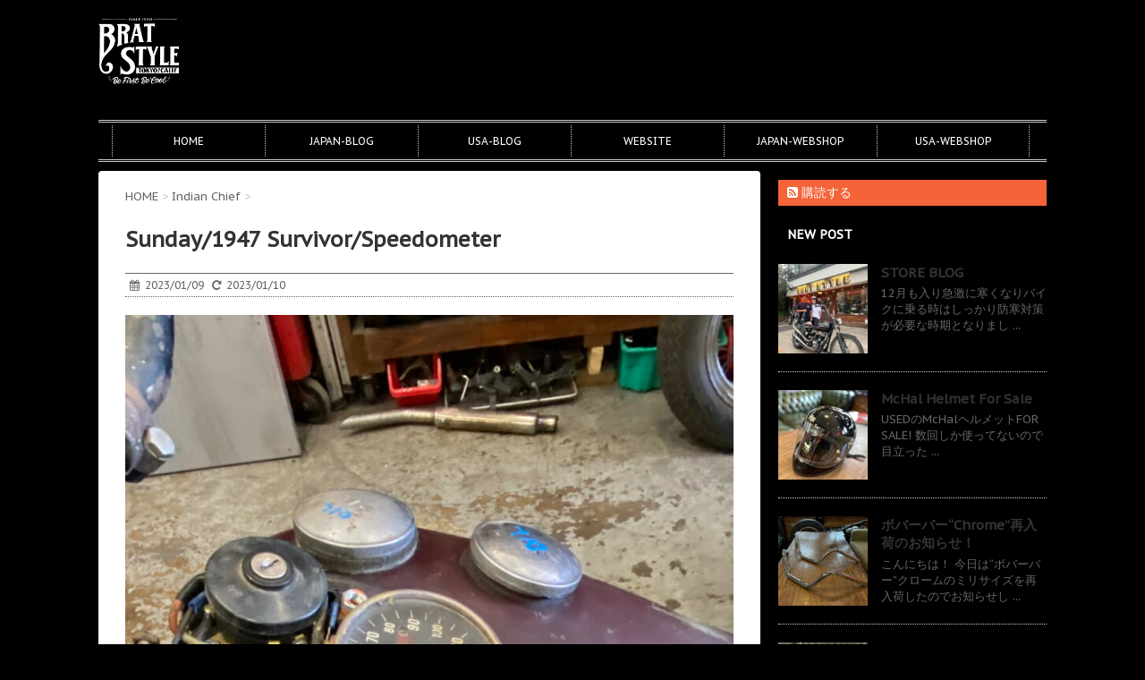

--- FILE ---
content_type: text/html; charset=UTF-8
request_url: https://www.bratstyle.com/blogs/2023/01/09/sunday-1947-survivor-speedometer/
body_size: 18240
content:
<!DOCTYPE html>
<!--[if lt IE 7]>
<html class="ie6" lang="ja"> <![endif]-->
<!--[if IE 7]>
<html class="i7" lang="ja"> <![endif]-->
<!--[if IE 8]>
<html class="ie" lang="ja"> <![endif]-->
<!--[if gt IE 8]><!-->
<html lang="ja">
	<!--<![endif]-->
	<head>
		<meta charset="UTF-8" >
		<meta name="viewport" content="width=device-width,initial-scale=1.0,user-scalable=no">
		<meta name="format-detection" content="telephone=no" >
		
		
		<link rel="alternate" type="application/rss+xml" title="ブラットスタイルのブログ RSS Feed" href="https://www.bratstyle.com/blogs/feed/" />
		<link rel="pingback" href="https://www.bratstyle.com/blogs/xmlrpc.php" >
		<link href='https://fonts.googleapis.com/css?family=Montserrat:400' rel='stylesheet' type='text/css'>
		<link href='https://fonts.googleapis.com/css?family=PT+Sans+Caption' rel='stylesheet' type='text/css'>		<!--[if lt IE 9]>
		<script src="https://css3-mediaqueries-js.googlecode.com/svn/trunk/css3-mediaqueries.js"></script>
		<script src="https://www.bratstyle.com/blogs/wp-content/themes/stinger7.1/js/html5shiv.js"></script>
		<![endif]-->
				<meta name='robots' content='max-image-preview:large' />
	<style>img:is([sizes="auto" i], [sizes^="auto," i]) { contain-intrinsic-size: 3000px 1500px }</style>
	<title>Sunday/1947 Survivor/Speedometer - ブラットスタイルのブログ</title>
<link rel='dns-prefetch' href='//www.bratstyle.com' />
<link rel='dns-prefetch' href='//ajax.googleapis.com' />
		<!-- This site uses the Google Analytics by MonsterInsights plugin v9.9.0 - Using Analytics tracking - https://www.monsterinsights.com/ -->
							<script src="//www.googletagmanager.com/gtag/js?id=G-CLD1FBF3XC"  data-cfasync="false" data-wpfc-render="false" type="text/javascript" async></script>
			<script data-cfasync="false" data-wpfc-render="false" type="text/javascript">
				var mi_version = '9.9.0';
				var mi_track_user = true;
				var mi_no_track_reason = '';
								var MonsterInsightsDefaultLocations = {"page_location":"https:\/\/www.bratstyle.com\/blogs\/2023\/01\/09\/sunday-1947-survivor-speedometer\/"};
								if ( typeof MonsterInsightsPrivacyGuardFilter === 'function' ) {
					var MonsterInsightsLocations = (typeof MonsterInsightsExcludeQuery === 'object') ? MonsterInsightsPrivacyGuardFilter( MonsterInsightsExcludeQuery ) : MonsterInsightsPrivacyGuardFilter( MonsterInsightsDefaultLocations );
				} else {
					var MonsterInsightsLocations = (typeof MonsterInsightsExcludeQuery === 'object') ? MonsterInsightsExcludeQuery : MonsterInsightsDefaultLocations;
				}

								var disableStrs = [
										'ga-disable-G-CLD1FBF3XC',
									];

				/* Function to detect opted out users */
				function __gtagTrackerIsOptedOut() {
					for (var index = 0; index < disableStrs.length; index++) {
						if (document.cookie.indexOf(disableStrs[index] + '=true') > -1) {
							return true;
						}
					}

					return false;
				}

				/* Disable tracking if the opt-out cookie exists. */
				if (__gtagTrackerIsOptedOut()) {
					for (var index = 0; index < disableStrs.length; index++) {
						window[disableStrs[index]] = true;
					}
				}

				/* Opt-out function */
				function __gtagTrackerOptout() {
					for (var index = 0; index < disableStrs.length; index++) {
						document.cookie = disableStrs[index] + '=true; expires=Thu, 31 Dec 2099 23:59:59 UTC; path=/';
						window[disableStrs[index]] = true;
					}
				}

				if ('undefined' === typeof gaOptout) {
					function gaOptout() {
						__gtagTrackerOptout();
					}
				}
								window.dataLayer = window.dataLayer || [];

				window.MonsterInsightsDualTracker = {
					helpers: {},
					trackers: {},
				};
				if (mi_track_user) {
					function __gtagDataLayer() {
						dataLayer.push(arguments);
					}

					function __gtagTracker(type, name, parameters) {
						if (!parameters) {
							parameters = {};
						}

						if (parameters.send_to) {
							__gtagDataLayer.apply(null, arguments);
							return;
						}

						if (type === 'event') {
														parameters.send_to = monsterinsights_frontend.v4_id;
							var hookName = name;
							if (typeof parameters['event_category'] !== 'undefined') {
								hookName = parameters['event_category'] + ':' + name;
							}

							if (typeof MonsterInsightsDualTracker.trackers[hookName] !== 'undefined') {
								MonsterInsightsDualTracker.trackers[hookName](parameters);
							} else {
								__gtagDataLayer('event', name, parameters);
							}
							
						} else {
							__gtagDataLayer.apply(null, arguments);
						}
					}

					__gtagTracker('js', new Date());
					__gtagTracker('set', {
						'developer_id.dZGIzZG': true,
											});
					if ( MonsterInsightsLocations.page_location ) {
						__gtagTracker('set', MonsterInsightsLocations);
					}
										__gtagTracker('config', 'G-CLD1FBF3XC', {"forceSSL":"true","link_attribution":"true"} );
										window.gtag = __gtagTracker;										(function () {
						/* https://developers.google.com/analytics/devguides/collection/analyticsjs/ */
						/* ga and __gaTracker compatibility shim. */
						var noopfn = function () {
							return null;
						};
						var newtracker = function () {
							return new Tracker();
						};
						var Tracker = function () {
							return null;
						};
						var p = Tracker.prototype;
						p.get = noopfn;
						p.set = noopfn;
						p.send = function () {
							var args = Array.prototype.slice.call(arguments);
							args.unshift('send');
							__gaTracker.apply(null, args);
						};
						var __gaTracker = function () {
							var len = arguments.length;
							if (len === 0) {
								return;
							}
							var f = arguments[len - 1];
							if (typeof f !== 'object' || f === null || typeof f.hitCallback !== 'function') {
								if ('send' === arguments[0]) {
									var hitConverted, hitObject = false, action;
									if ('event' === arguments[1]) {
										if ('undefined' !== typeof arguments[3]) {
											hitObject = {
												'eventAction': arguments[3],
												'eventCategory': arguments[2],
												'eventLabel': arguments[4],
												'value': arguments[5] ? arguments[5] : 1,
											}
										}
									}
									if ('pageview' === arguments[1]) {
										if ('undefined' !== typeof arguments[2]) {
											hitObject = {
												'eventAction': 'page_view',
												'page_path': arguments[2],
											}
										}
									}
									if (typeof arguments[2] === 'object') {
										hitObject = arguments[2];
									}
									if (typeof arguments[5] === 'object') {
										Object.assign(hitObject, arguments[5]);
									}
									if ('undefined' !== typeof arguments[1].hitType) {
										hitObject = arguments[1];
										if ('pageview' === hitObject.hitType) {
											hitObject.eventAction = 'page_view';
										}
									}
									if (hitObject) {
										action = 'timing' === arguments[1].hitType ? 'timing_complete' : hitObject.eventAction;
										hitConverted = mapArgs(hitObject);
										__gtagTracker('event', action, hitConverted);
									}
								}
								return;
							}

							function mapArgs(args) {
								var arg, hit = {};
								var gaMap = {
									'eventCategory': 'event_category',
									'eventAction': 'event_action',
									'eventLabel': 'event_label',
									'eventValue': 'event_value',
									'nonInteraction': 'non_interaction',
									'timingCategory': 'event_category',
									'timingVar': 'name',
									'timingValue': 'value',
									'timingLabel': 'event_label',
									'page': 'page_path',
									'location': 'page_location',
									'title': 'page_title',
									'referrer' : 'page_referrer',
								};
								for (arg in args) {
																		if (!(!args.hasOwnProperty(arg) || !gaMap.hasOwnProperty(arg))) {
										hit[gaMap[arg]] = args[arg];
									} else {
										hit[arg] = args[arg];
									}
								}
								return hit;
							}

							try {
								f.hitCallback();
							} catch (ex) {
							}
						};
						__gaTracker.create = newtracker;
						__gaTracker.getByName = newtracker;
						__gaTracker.getAll = function () {
							return [];
						};
						__gaTracker.remove = noopfn;
						__gaTracker.loaded = true;
						window['__gaTracker'] = __gaTracker;
					})();
									} else {
										console.log("");
					(function () {
						function __gtagTracker() {
							return null;
						}

						window['__gtagTracker'] = __gtagTracker;
						window['gtag'] = __gtagTracker;
					})();
									}
			</script>
			
							<!-- / Google Analytics by MonsterInsights -->
		<script type="text/javascript">
/* <![CDATA[ */
window._wpemojiSettings = {"baseUrl":"https:\/\/s.w.org\/images\/core\/emoji\/16.0.1\/72x72\/","ext":".png","svgUrl":"https:\/\/s.w.org\/images\/core\/emoji\/16.0.1\/svg\/","svgExt":".svg","source":{"concatemoji":"https:\/\/www.bratstyle.com\/blogs\/wp-includes\/js\/wp-emoji-release.min.js?ver=50265b398dd1e28fb5ebfa0fe30fc929"}};
/*! This file is auto-generated */
!function(s,n){var o,i,e;function c(e){try{var t={supportTests:e,timestamp:(new Date).valueOf()};sessionStorage.setItem(o,JSON.stringify(t))}catch(e){}}function p(e,t,n){e.clearRect(0,0,e.canvas.width,e.canvas.height),e.fillText(t,0,0);var t=new Uint32Array(e.getImageData(0,0,e.canvas.width,e.canvas.height).data),a=(e.clearRect(0,0,e.canvas.width,e.canvas.height),e.fillText(n,0,0),new Uint32Array(e.getImageData(0,0,e.canvas.width,e.canvas.height).data));return t.every(function(e,t){return e===a[t]})}function u(e,t){e.clearRect(0,0,e.canvas.width,e.canvas.height),e.fillText(t,0,0);for(var n=e.getImageData(16,16,1,1),a=0;a<n.data.length;a++)if(0!==n.data[a])return!1;return!0}function f(e,t,n,a){switch(t){case"flag":return n(e,"\ud83c\udff3\ufe0f\u200d\u26a7\ufe0f","\ud83c\udff3\ufe0f\u200b\u26a7\ufe0f")?!1:!n(e,"\ud83c\udde8\ud83c\uddf6","\ud83c\udde8\u200b\ud83c\uddf6")&&!n(e,"\ud83c\udff4\udb40\udc67\udb40\udc62\udb40\udc65\udb40\udc6e\udb40\udc67\udb40\udc7f","\ud83c\udff4\u200b\udb40\udc67\u200b\udb40\udc62\u200b\udb40\udc65\u200b\udb40\udc6e\u200b\udb40\udc67\u200b\udb40\udc7f");case"emoji":return!a(e,"\ud83e\udedf")}return!1}function g(e,t,n,a){var r="undefined"!=typeof WorkerGlobalScope&&self instanceof WorkerGlobalScope?new OffscreenCanvas(300,150):s.createElement("canvas"),o=r.getContext("2d",{willReadFrequently:!0}),i=(o.textBaseline="top",o.font="600 32px Arial",{});return e.forEach(function(e){i[e]=t(o,e,n,a)}),i}function t(e){var t=s.createElement("script");t.src=e,t.defer=!0,s.head.appendChild(t)}"undefined"!=typeof Promise&&(o="wpEmojiSettingsSupports",i=["flag","emoji"],n.supports={everything:!0,everythingExceptFlag:!0},e=new Promise(function(e){s.addEventListener("DOMContentLoaded",e,{once:!0})}),new Promise(function(t){var n=function(){try{var e=JSON.parse(sessionStorage.getItem(o));if("object"==typeof e&&"number"==typeof e.timestamp&&(new Date).valueOf()<e.timestamp+604800&&"object"==typeof e.supportTests)return e.supportTests}catch(e){}return null}();if(!n){if("undefined"!=typeof Worker&&"undefined"!=typeof OffscreenCanvas&&"undefined"!=typeof URL&&URL.createObjectURL&&"undefined"!=typeof Blob)try{var e="postMessage("+g.toString()+"("+[JSON.stringify(i),f.toString(),p.toString(),u.toString()].join(",")+"));",a=new Blob([e],{type:"text/javascript"}),r=new Worker(URL.createObjectURL(a),{name:"wpTestEmojiSupports"});return void(r.onmessage=function(e){c(n=e.data),r.terminate(),t(n)})}catch(e){}c(n=g(i,f,p,u))}t(n)}).then(function(e){for(var t in e)n.supports[t]=e[t],n.supports.everything=n.supports.everything&&n.supports[t],"flag"!==t&&(n.supports.everythingExceptFlag=n.supports.everythingExceptFlag&&n.supports[t]);n.supports.everythingExceptFlag=n.supports.everythingExceptFlag&&!n.supports.flag,n.DOMReady=!1,n.readyCallback=function(){n.DOMReady=!0}}).then(function(){return e}).then(function(){var e;n.supports.everything||(n.readyCallback(),(e=n.source||{}).concatemoji?t(e.concatemoji):e.wpemoji&&e.twemoji&&(t(e.twemoji),t(e.wpemoji)))}))}((window,document),window._wpemojiSettings);
/* ]]> */
</script>
<style id='wp-emoji-styles-inline-css' type='text/css'>

	img.wp-smiley, img.emoji {
		display: inline !important;
		border: none !important;
		box-shadow: none !important;
		height: 1em !important;
		width: 1em !important;
		margin: 0 0.07em !important;
		vertical-align: -0.1em !important;
		background: none !important;
		padding: 0 !important;
	}
</style>
<link rel='stylesheet' id='wp-block-library-css' href='https://www.bratstyle.com/blogs/wp-includes/css/dist/block-library/style.min.css?ver=50265b398dd1e28fb5ebfa0fe30fc929' type='text/css' media='all' />
<style id='classic-theme-styles-inline-css' type='text/css'>
/*! This file is auto-generated */
.wp-block-button__link{color:#fff;background-color:#32373c;border-radius:9999px;box-shadow:none;text-decoration:none;padding:calc(.667em + 2px) calc(1.333em + 2px);font-size:1.125em}.wp-block-file__button{background:#32373c;color:#fff;text-decoration:none}
</style>
<style id='global-styles-inline-css' type='text/css'>
:root{--wp--preset--aspect-ratio--square: 1;--wp--preset--aspect-ratio--4-3: 4/3;--wp--preset--aspect-ratio--3-4: 3/4;--wp--preset--aspect-ratio--3-2: 3/2;--wp--preset--aspect-ratio--2-3: 2/3;--wp--preset--aspect-ratio--16-9: 16/9;--wp--preset--aspect-ratio--9-16: 9/16;--wp--preset--color--black: #000000;--wp--preset--color--cyan-bluish-gray: #abb8c3;--wp--preset--color--white: #ffffff;--wp--preset--color--pale-pink: #f78da7;--wp--preset--color--vivid-red: #cf2e2e;--wp--preset--color--luminous-vivid-orange: #ff6900;--wp--preset--color--luminous-vivid-amber: #fcb900;--wp--preset--color--light-green-cyan: #7bdcb5;--wp--preset--color--vivid-green-cyan: #00d084;--wp--preset--color--pale-cyan-blue: #8ed1fc;--wp--preset--color--vivid-cyan-blue: #0693e3;--wp--preset--color--vivid-purple: #9b51e0;--wp--preset--gradient--vivid-cyan-blue-to-vivid-purple: linear-gradient(135deg,rgba(6,147,227,1) 0%,rgb(155,81,224) 100%);--wp--preset--gradient--light-green-cyan-to-vivid-green-cyan: linear-gradient(135deg,rgb(122,220,180) 0%,rgb(0,208,130) 100%);--wp--preset--gradient--luminous-vivid-amber-to-luminous-vivid-orange: linear-gradient(135deg,rgba(252,185,0,1) 0%,rgba(255,105,0,1) 100%);--wp--preset--gradient--luminous-vivid-orange-to-vivid-red: linear-gradient(135deg,rgba(255,105,0,1) 0%,rgb(207,46,46) 100%);--wp--preset--gradient--very-light-gray-to-cyan-bluish-gray: linear-gradient(135deg,rgb(238,238,238) 0%,rgb(169,184,195) 100%);--wp--preset--gradient--cool-to-warm-spectrum: linear-gradient(135deg,rgb(74,234,220) 0%,rgb(151,120,209) 20%,rgb(207,42,186) 40%,rgb(238,44,130) 60%,rgb(251,105,98) 80%,rgb(254,248,76) 100%);--wp--preset--gradient--blush-light-purple: linear-gradient(135deg,rgb(255,206,236) 0%,rgb(152,150,240) 100%);--wp--preset--gradient--blush-bordeaux: linear-gradient(135deg,rgb(254,205,165) 0%,rgb(254,45,45) 50%,rgb(107,0,62) 100%);--wp--preset--gradient--luminous-dusk: linear-gradient(135deg,rgb(255,203,112) 0%,rgb(199,81,192) 50%,rgb(65,88,208) 100%);--wp--preset--gradient--pale-ocean: linear-gradient(135deg,rgb(255,245,203) 0%,rgb(182,227,212) 50%,rgb(51,167,181) 100%);--wp--preset--gradient--electric-grass: linear-gradient(135deg,rgb(202,248,128) 0%,rgb(113,206,126) 100%);--wp--preset--gradient--midnight: linear-gradient(135deg,rgb(2,3,129) 0%,rgb(40,116,252) 100%);--wp--preset--font-size--small: 13px;--wp--preset--font-size--medium: 20px;--wp--preset--font-size--large: 36px;--wp--preset--font-size--x-large: 42px;--wp--preset--spacing--20: 0.44rem;--wp--preset--spacing--30: 0.67rem;--wp--preset--spacing--40: 1rem;--wp--preset--spacing--50: 1.5rem;--wp--preset--spacing--60: 2.25rem;--wp--preset--spacing--70: 3.38rem;--wp--preset--spacing--80: 5.06rem;--wp--preset--shadow--natural: 6px 6px 9px rgba(0, 0, 0, 0.2);--wp--preset--shadow--deep: 12px 12px 50px rgba(0, 0, 0, 0.4);--wp--preset--shadow--sharp: 6px 6px 0px rgba(0, 0, 0, 0.2);--wp--preset--shadow--outlined: 6px 6px 0px -3px rgba(255, 255, 255, 1), 6px 6px rgba(0, 0, 0, 1);--wp--preset--shadow--crisp: 6px 6px 0px rgba(0, 0, 0, 1);}:where(.is-layout-flex){gap: 0.5em;}:where(.is-layout-grid){gap: 0.5em;}body .is-layout-flex{display: flex;}.is-layout-flex{flex-wrap: wrap;align-items: center;}.is-layout-flex > :is(*, div){margin: 0;}body .is-layout-grid{display: grid;}.is-layout-grid > :is(*, div){margin: 0;}:where(.wp-block-columns.is-layout-flex){gap: 2em;}:where(.wp-block-columns.is-layout-grid){gap: 2em;}:where(.wp-block-post-template.is-layout-flex){gap: 1.25em;}:where(.wp-block-post-template.is-layout-grid){gap: 1.25em;}.has-black-color{color: var(--wp--preset--color--black) !important;}.has-cyan-bluish-gray-color{color: var(--wp--preset--color--cyan-bluish-gray) !important;}.has-white-color{color: var(--wp--preset--color--white) !important;}.has-pale-pink-color{color: var(--wp--preset--color--pale-pink) !important;}.has-vivid-red-color{color: var(--wp--preset--color--vivid-red) !important;}.has-luminous-vivid-orange-color{color: var(--wp--preset--color--luminous-vivid-orange) !important;}.has-luminous-vivid-amber-color{color: var(--wp--preset--color--luminous-vivid-amber) !important;}.has-light-green-cyan-color{color: var(--wp--preset--color--light-green-cyan) !important;}.has-vivid-green-cyan-color{color: var(--wp--preset--color--vivid-green-cyan) !important;}.has-pale-cyan-blue-color{color: var(--wp--preset--color--pale-cyan-blue) !important;}.has-vivid-cyan-blue-color{color: var(--wp--preset--color--vivid-cyan-blue) !important;}.has-vivid-purple-color{color: var(--wp--preset--color--vivid-purple) !important;}.has-black-background-color{background-color: var(--wp--preset--color--black) !important;}.has-cyan-bluish-gray-background-color{background-color: var(--wp--preset--color--cyan-bluish-gray) !important;}.has-white-background-color{background-color: var(--wp--preset--color--white) !important;}.has-pale-pink-background-color{background-color: var(--wp--preset--color--pale-pink) !important;}.has-vivid-red-background-color{background-color: var(--wp--preset--color--vivid-red) !important;}.has-luminous-vivid-orange-background-color{background-color: var(--wp--preset--color--luminous-vivid-orange) !important;}.has-luminous-vivid-amber-background-color{background-color: var(--wp--preset--color--luminous-vivid-amber) !important;}.has-light-green-cyan-background-color{background-color: var(--wp--preset--color--light-green-cyan) !important;}.has-vivid-green-cyan-background-color{background-color: var(--wp--preset--color--vivid-green-cyan) !important;}.has-pale-cyan-blue-background-color{background-color: var(--wp--preset--color--pale-cyan-blue) !important;}.has-vivid-cyan-blue-background-color{background-color: var(--wp--preset--color--vivid-cyan-blue) !important;}.has-vivid-purple-background-color{background-color: var(--wp--preset--color--vivid-purple) !important;}.has-black-border-color{border-color: var(--wp--preset--color--black) !important;}.has-cyan-bluish-gray-border-color{border-color: var(--wp--preset--color--cyan-bluish-gray) !important;}.has-white-border-color{border-color: var(--wp--preset--color--white) !important;}.has-pale-pink-border-color{border-color: var(--wp--preset--color--pale-pink) !important;}.has-vivid-red-border-color{border-color: var(--wp--preset--color--vivid-red) !important;}.has-luminous-vivid-orange-border-color{border-color: var(--wp--preset--color--luminous-vivid-orange) !important;}.has-luminous-vivid-amber-border-color{border-color: var(--wp--preset--color--luminous-vivid-amber) !important;}.has-light-green-cyan-border-color{border-color: var(--wp--preset--color--light-green-cyan) !important;}.has-vivid-green-cyan-border-color{border-color: var(--wp--preset--color--vivid-green-cyan) !important;}.has-pale-cyan-blue-border-color{border-color: var(--wp--preset--color--pale-cyan-blue) !important;}.has-vivid-cyan-blue-border-color{border-color: var(--wp--preset--color--vivid-cyan-blue) !important;}.has-vivid-purple-border-color{border-color: var(--wp--preset--color--vivid-purple) !important;}.has-vivid-cyan-blue-to-vivid-purple-gradient-background{background: var(--wp--preset--gradient--vivid-cyan-blue-to-vivid-purple) !important;}.has-light-green-cyan-to-vivid-green-cyan-gradient-background{background: var(--wp--preset--gradient--light-green-cyan-to-vivid-green-cyan) !important;}.has-luminous-vivid-amber-to-luminous-vivid-orange-gradient-background{background: var(--wp--preset--gradient--luminous-vivid-amber-to-luminous-vivid-orange) !important;}.has-luminous-vivid-orange-to-vivid-red-gradient-background{background: var(--wp--preset--gradient--luminous-vivid-orange-to-vivid-red) !important;}.has-very-light-gray-to-cyan-bluish-gray-gradient-background{background: var(--wp--preset--gradient--very-light-gray-to-cyan-bluish-gray) !important;}.has-cool-to-warm-spectrum-gradient-background{background: var(--wp--preset--gradient--cool-to-warm-spectrum) !important;}.has-blush-light-purple-gradient-background{background: var(--wp--preset--gradient--blush-light-purple) !important;}.has-blush-bordeaux-gradient-background{background: var(--wp--preset--gradient--blush-bordeaux) !important;}.has-luminous-dusk-gradient-background{background: var(--wp--preset--gradient--luminous-dusk) !important;}.has-pale-ocean-gradient-background{background: var(--wp--preset--gradient--pale-ocean) !important;}.has-electric-grass-gradient-background{background: var(--wp--preset--gradient--electric-grass) !important;}.has-midnight-gradient-background{background: var(--wp--preset--gradient--midnight) !important;}.has-small-font-size{font-size: var(--wp--preset--font-size--small) !important;}.has-medium-font-size{font-size: var(--wp--preset--font-size--medium) !important;}.has-large-font-size{font-size: var(--wp--preset--font-size--large) !important;}.has-x-large-font-size{font-size: var(--wp--preset--font-size--x-large) !important;}
:where(.wp-block-post-template.is-layout-flex){gap: 1.25em;}:where(.wp-block-post-template.is-layout-grid){gap: 1.25em;}
:where(.wp-block-columns.is-layout-flex){gap: 2em;}:where(.wp-block-columns.is-layout-grid){gap: 2em;}
:root :where(.wp-block-pullquote){font-size: 1.5em;line-height: 1.6;}
</style>
<link rel='stylesheet' id='contact-form-7-css' href='https://www.bratstyle.com/blogs/wp-content/plugins/contact-form-7/includes/css/styles.css?ver=6.1.3' type='text/css' media='all' />
<link rel='stylesheet' id='normalize-css' href='https://www.bratstyle.com/blogs/wp-content/themes/stinger7.1/css/normalize.css?ver=1.5.9' type='text/css' media='all' />
<link rel='stylesheet' id='font-awesome-css' href='//maxcdn.bootstrapcdn.com/font-awesome/4.5.0/css/font-awesome.min.css?ver=4.5.0' type='text/css' media='all' />
<link rel='stylesheet' id='style-css' href='https://www.bratstyle.com/blogs/wp-content/themes/stinger7.1/style.css?ver=50265b398dd1e28fb5ebfa0fe30fc929' type='text/css' media='all' />
<link rel='stylesheet' id='jquery.lightbox.min.css-css' href='https://www.bratstyle.com/blogs/wp-content/plugins/wp-jquery-lightbox/lightboxes/wp-jquery-lightbox/styles/lightbox.min.css?ver=2.3.4' type='text/css' media='all' />
<link rel='stylesheet' id='jqlb-overrides-css' href='https://www.bratstyle.com/blogs/wp-content/plugins/wp-jquery-lightbox/lightboxes/wp-jquery-lightbox/styles/overrides.css?ver=2.3.4' type='text/css' media='all' />
<style id='jqlb-overrides-inline-css' type='text/css'>

			#outerImageContainer {
				box-shadow: 0 0 4px 2px rgba(0,0,0,.2);
			}
			#imageContainer{
				padding: 6px;
			}
			#imageDataContainer {
				box-shadow: none;
				z-index: auto;
			}
			#prevArrow,
			#nextArrow{
				background-color: rgba(255,255,255,.7;
				color: #000000;
			}
</style>
<script type="text/javascript" src="https://www.bratstyle.com/blogs/wp-content/plugins/google-analytics-for-wordpress/assets/js/frontend-gtag.min.js?ver=9.9.0" id="monsterinsights-frontend-script-js" async="async" data-wp-strategy="async"></script>
<script data-cfasync="false" data-wpfc-render="false" type="text/javascript" id='monsterinsights-frontend-script-js-extra'>/* <![CDATA[ */
var monsterinsights_frontend = {"js_events_tracking":"true","download_extensions":"doc,pdf,ppt,zip,xls,docx,pptx,xlsx","inbound_paths":"[{\"path\":\"\\\/go\\\/\",\"label\":\"affiliate\"},{\"path\":\"\\\/recommend\\\/\",\"label\":\"affiliate\"}]","home_url":"https:\/\/www.bratstyle.com\/blogs","hash_tracking":"false","v4_id":"G-CLD1FBF3XC"};/* ]]> */
</script>
<script type="text/javascript" src="//ajax.googleapis.com/ajax/libs/jquery/1.11.3/jquery.min.js?ver=1.11.3" id="jquery-js"></script>
<link rel="https://api.w.org/" href="https://www.bratstyle.com/blogs/wp-json/" /><link rel="alternate" title="JSON" type="application/json" href="https://www.bratstyle.com/blogs/wp-json/wp/v2/posts/34244" /><link rel="canonical" href="https://www.bratstyle.com/blogs/2023/01/09/sunday-1947-survivor-speedometer/" />
<link rel='shortlink' href='https://www.bratstyle.com/blogs/?p=34244' />
<link rel="alternate" title="oEmbed (JSON)" type="application/json+oembed" href="https://www.bratstyle.com/blogs/wp-json/oembed/1.0/embed?url=https%3A%2F%2Fwww.bratstyle.com%2Fblogs%2F2023%2F01%2F09%2Fsunday-1947-survivor-speedometer%2F" />
<link rel="alternate" title="oEmbed (XML)" type="text/xml+oembed" href="https://www.bratstyle.com/blogs/wp-json/oembed/1.0/embed?url=https%3A%2F%2Fwww.bratstyle.com%2Fblogs%2F2023%2F01%2F09%2Fsunday-1947-survivor-speedometer%2F&#038;format=xml" />
<meta name="robots" content="index, follow" />

		<style type="text/css">
			/*グループ1
			------------------------------------------------------------*/
			/*ブログタイトル*/

			header .sitename a {
				color: #0a0a0a;
			}

			/* メニュー */
			nav li a {
				color: #0a0a0a;
			}

			/*ヘッダーリンク*/	
			#header-r .footermenust li {
				border-right-color:#0a0a0a;

			}

			#header-r .footermenust a {
				color: #0a0a0a;
			}

			/*ページトップ*/
			#page-top a {
				background: #ffffff;
			}

			/*キャプション */

			header h1 {
				color: #0a0a0a;
			}

			header .descr {
				color: #0a0a0a;
			}

			/* アコーディオン */
			#s-navi dt.trigger .op {
				color: #ffffff;
			}

			.acordion_tree li a {
				color: #0a0a0a;
			}

			/* サイド見出し */
			aside h4 {
				color: #0a0a0a;
			}

			/* フッター文字 */
			#footer, #footer .copy, #footer .rcopy, #footer .copy a, #footer .rcopy a {
				color: #0a0a0a;
			}

			/* スマホメニュー文字 */
			.acordion_tree ul.menu li a, .acordion_tree ul.menu li {
				color: #dddddd;
			}

			.acordion_tree ul.menu li {
				border-bottom:dotted 1px #dddddd;
}


			/*グループ2
			------------------------------------------------------------*/
			/* 中見出し */
			h2 {
				background: #ffffff;
				color: #ffffff;
			}

			h2:after {
				border-top: 10px solid #ffffff;
			}

			h2:before {
				border-top: 10px solid #ffffff;
			}

			/*小見出し*/
			.post h3 {

				color: #ffffff				border-bottom: 1px #ffffff dotted;
				background-color: #333333;
			}

			.post h4 {
				background-color: #f3f3f3;
			}


			/* サイド見出し */
			aside h4 {
				color: #ffffff;
			}


			/*グループ4
			------------------------------------------------------------*/
			/* RSSボタン */
			.rssbox a {
				background-color: #f46438;
			}

			/*お知らせ
			------------------------------------------------------------*/
			/*お知らせバーの背景色*/
			.rss-bar {
				border-color: #fff;

				color: #000;

				/*Other Browser*/
				background: #fff;
				/*For Old WebKit*/
				background: -webkit-linear-gradient(
				#fff 0%,
				#fff 100%
				);
				/*For Modern Browser*/
				background: linear-gradient(
				#fff 0%,
				#fff 100%
				);

			
			}

			/*固定ページサイドメニュー
			------------------------------------------------------------*/
			/*背景色*/

			#sidebg {
				background:#f3f3f3;
			}

			#side aside .st-pagelists ul li ul li {
				border-color: #0277bd
;
			}

			#side aside .st-pagelists ul li a {
				color: #ffffff;

				/*Other Browser*/
				background: #000000;
				/*For Old WebKit*/
				background: -webkit-linear-gradient(
				#000000 0%,
				#000000 100%
				);
				/*For Modern Browser*/
				background: linear-gradient(
				#000000 0%,
				#000000 100%
				);
			}

			#side aside .st-pagelists .children a {
				border-bottom-color: #ffffff;

				color: #ffffff;
			}

			#side aside .st-pagelists .children li .children a,
			#side aside .st-pagelists .children li .children .children li a {
			color: #ffffff;
			}


			/*追加カラー
			------------------------------------------------------------*/
			/*フッター*/
			footer,footer p,footer a{
				color:#8e8e8e!important;
			}

			footer .footermenust li {
				border-right-color: #8e8e8e!important;
			}

			/*任意の人気記事
			------------------------------------------------------------*/

			.post h4.p-entry {
				background:#FEB20A;
				color:#fff;
			}

			.poprank-no2{
				background:#FEB20A;
				color:#ffffff!important;
			}
			.poprank-no{
				background:#FEB20A;
				color:#ffffff;
			}


			/*media Queries タブレットサイズ
			----------------------------------------------------*/
			@media only screen and (min-width: 414px) {

				/*追加カラー
				------------------------------------------------------------*/
				/*フッター*/
				footer{
					margin:0 -20px;
				}
			}

			/*media Queries PCサイズ
			----------------------------------------------------*/
			@media only screen and (min-width: 781px) {
				nav.smanone {
					border-color: #000000;

					/*Other Browser*/
					background: #000000;
					/*For Old WebKit*/
					background: -webkit-linear-gradient(
					#000000 0%,
					#000000 100%
					);
					/*For Modern Browser*/
					background: linear-gradient(
					#000000 0%,
					#000000 100%
					);
				
				}

				header ul.menu li {
					border-right-color: #000000;
				}

				header ul.menu li a {
					color: #ffffff;

				}

				header ul.menu li li a{
					background: #f3f3f3;
					border-top-color: #000000;

				}

				header .textwidget{
					background:#000000;
				}


			}
		</style>

		<link rel="shortcut icon" href="https://www.bratstyle.com/bslogin/wp-content/uploads/2016/05/favicon.ico" >
<link rel="apple-touch-icon-precomposed" href="https://www.bratstyle.com/bslogin/blogs/wp-content/uploads/sites/3/2016/05/blog.png" />
<style type="text/css" id="custom-background-css">
body.custom-background { background-color: #000000; }
</style>
	<link rel="icon" href="https://www.bratstyle.com/blogs/wp-content/uploads/2016/04/cropped-icon512-32x32.png" sizes="32x32" />
<link rel="icon" href="https://www.bratstyle.com/blogs/wp-content/uploads/2016/04/cropped-icon512-192x192.png" sizes="192x192" />
<link rel="apple-touch-icon" href="https://www.bratstyle.com/blogs/wp-content/uploads/2016/04/cropped-icon512-180x180.png" />
<meta name="msapplication-TileImage" content="https://www.bratstyle.com/blogs/wp-content/uploads/2016/04/cropped-icon512-270x270.png" />
			<script>
		(function (i, s, o, g, r, a, m) {
			i['GoogleAnalyticsObject'] = r;
			i[r] = i[r] || function () {
					(i[r].q = i[r].q || []).push(arguments)
				}, i[r].l = 1 * new Date();
			a = s.createElement(o),
				m = s.getElementsByTagName(o)[0];
			a.async = 1;
			a.src = g;
			m.parentNode.insertBefore(a, m)
		})(window, document, 'script', '//www.google-analytics.com/analytics.js', 'ga');

		ga('create', 'UA-78485264-3', 'auto');
		ga('send', 'pageview');

	</script>
		</head>
	<body class="wp-singular post-template-default single single-post postid-34244 single-format-standard custom-background wp-theme-stinger71" >
	
		<div id="wrapper" class="">
			<header>
			<div class="clearfix" id="headbox">
			<!-- アコーディオン -->
			<nav id="s-navi" class="pcnone">
				<dl class="acordion">
					<dt class="trigger">
					<p><span class="op"><i class="fa fa-bars"></i></span></p>
					</dt>
					<dd class="acordion_tree">
												<div class="menu-%e3%83%88%e3%83%83%e3%83%97%e3%83%a1%e3%83%8b%e3%83%a5%e3%83%bc-container"><ul id="menu-%e3%83%88%e3%83%83%e3%83%97%e3%83%a1%e3%83%8b%e3%83%a5%e3%83%bc" class="menu"><li id="menu-item-6424" class="menu-item menu-item-type-custom menu-item-object-custom menu-item-home menu-item-6424"><a href="https://www.bratstyle.com/blogs/">HOME</a></li>
<li id="menu-item-13" class="menu-item menu-item-type-taxonomy menu-item-object-category menu-item-13"><a href="https://www.bratstyle.com/blogs/category/japan/">JAPAN-BLOG</a></li>
<li id="menu-item-14" class="menu-item menu-item-type-taxonomy menu-item-object-category current-post-ancestor current-menu-parent current-post-parent menu-item-14"><a href="https://www.bratstyle.com/blogs/category/usa/">USA-BLOG</a></li>
<li id="menu-item-26" class="menu-item menu-item-type-custom menu-item-object-custom menu-item-26"><a target="_blank" href="https://www.bratstyle.com/">WEBSITE</a></li>
<li id="menu-item-6127" class="menu-item menu-item-type-custom menu-item-object-custom menu-item-6127"><a target="_blank" href="https://www.bratstyle.com/shop/">JAPAN-WEBSHOP</a></li>
<li id="menu-item-6126" class="menu-item menu-item-type-custom menu-item-object-custom menu-item-6126"><a target="_blank" href="http://bratstyleusa.bigcartel.com/">USA-WEBSHOP</a></li>
</ul></div>						<div class="clear"></div>
					</dd>
				</dl>
			</nav>
			<!-- /アコーディオン -->
			<div id="header-l">
				<!-- ロゴ又はブログ名 -->
				<p class="sitename"><a href="https://www.bratstyle.com/blogs/">
													<img alt="ブラットスタイルのブログ" src="https://www.bratstyle.com/blogs/wp-content/uploads/loog.png" >
											</a></p>
				<!-- キャプション -->
									<p class="descr">
											</p>
				
			</div><!-- /#header-l -->
			<div id="header-r" class="smanone">
								
			</div><!-- /#header-r -->
			</div><!-- /#clearfix -->

				
<div id="gazou-wide">
				<nav class="smanone clearfix"><ul id="menu-%e3%83%88%e3%83%83%e3%83%97%e3%83%a1%e3%83%8b%e3%83%a5%e3%83%bc-1" class="menu"><li class="menu-item menu-item-type-custom menu-item-object-custom menu-item-home menu-item-6424"><a href="https://www.bratstyle.com/blogs/">HOME</a></li>
<li class="menu-item menu-item-type-taxonomy menu-item-object-category menu-item-13"><a href="https://www.bratstyle.com/blogs/category/japan/">JAPAN-BLOG</a></li>
<li class="menu-item menu-item-type-taxonomy menu-item-object-category current-post-ancestor current-menu-parent current-post-parent menu-item-14"><a href="https://www.bratstyle.com/blogs/category/usa/">USA-BLOG</a></li>
<li class="menu-item menu-item-type-custom menu-item-object-custom menu-item-26"><a target="_blank" href="https://www.bratstyle.com/">WEBSITE</a></li>
<li class="menu-item menu-item-type-custom menu-item-object-custom menu-item-6127"><a target="_blank" href="https://www.bratstyle.com/shop/">JAPAN-WEBSHOP</a></li>
<li class="menu-item menu-item-type-custom menu-item-object-custom menu-item-6126"><a target="_blank" href="http://bratstyleusa.bigcartel.com/">USA-WEBSHOP</a></li>
</ul></nav>	</div>

			</header>

<div id="content" class="clearfix">
	<div id="contentInner">
		<main >
			<article>
				<div id="post-34244" class="post">
					<!--ぱんくず -->
					<div id="breadcrumb">
						<div itemscope itemtype="http://data-vocabulary.org/Breadcrumb">
							<a href="https://www.bratstyle.com/blogs" itemprop="url"> <span itemprop="title">HOME</span>
							</a> &gt; </div>
																																					<div itemscope itemtype="http://data-vocabulary.org/Breadcrumb">
								<a href="https://www.bratstyle.com/blogs/category/indian-chief/" itemprop="url">
									<span itemprop="title">Indian Chief</span> </a> &gt; </div>
											</div>
					<!--/ ぱんくず -->

					<!--ループ開始 -->
										<h1 class="entry-title">
						Sunday/1947 Survivor/Speedometer					</h1>

					<div class="blogbox ">
						<p><span class="kdate"><i class="fa fa-calendar"></i>&nbsp;
                <time class="entry-date date updated" datetime="2023-01-09T23:42:07+09:00">
	                2023/01/09                </time>
                &nbsp;
								 <i class="fa fa-repeat"></i>&nbsp; 2023/01/10                </span></p>
					</div>

					<p><img fetchpriority="high" decoding="async" class="alignnone wp-image-34245 size-large" src="https://www.bratstyle.com/blogs/wp-content/uploads/2023/01/9429CB1B-6FEF-42C7-BE87-713E96EF67AD-768x1024.jpeg" alt="" width="680" height="907" srcset="https://www.bratstyle.com/blogs/wp-content/uploads/2023/01/9429CB1B-6FEF-42C7-BE87-713E96EF67AD-768x1024.jpeg 768w, https://www.bratstyle.com/blogs/wp-content/uploads/2023/01/9429CB1B-6FEF-42C7-BE87-713E96EF67AD-225x300.jpeg 225w, https://www.bratstyle.com/blogs/wp-content/uploads/2023/01/9429CB1B-6FEF-42C7-BE87-713E96EF67AD-1152x1536.jpeg 1152w, https://www.bratstyle.com/blogs/wp-content/uploads/2023/01/9429CB1B-6FEF-42C7-BE87-713E96EF67AD-1536x2048.jpeg 1536w, https://www.bratstyle.com/blogs/wp-content/uploads/2023/01/9429CB1B-6FEF-42C7-BE87-713E96EF67AD-scaled.jpeg 1920w" sizes="(max-width: 680px) 100vw, 680px" /><br />
休日の楽しみその2。去年から動かなくなっていたスピードメーター修理<br />
<img decoding="async" class="alignnone wp-image-34246 size-large" src="https://www.bratstyle.com/blogs/wp-content/uploads/2023/01/35C65788-FD59-4CFC-9DA3-5DA949B023AE-768x1024.jpeg" alt="" width="680" height="907" srcset="https://www.bratstyle.com/blogs/wp-content/uploads/2023/01/35C65788-FD59-4CFC-9DA3-5DA949B023AE-768x1024.jpeg 768w, https://www.bratstyle.com/blogs/wp-content/uploads/2023/01/35C65788-FD59-4CFC-9DA3-5DA949B023AE-225x300.jpeg 225w, https://www.bratstyle.com/blogs/wp-content/uploads/2023/01/35C65788-FD59-4CFC-9DA3-5DA949B023AE-1152x1536.jpeg 1152w, https://www.bratstyle.com/blogs/wp-content/uploads/2023/01/35C65788-FD59-4CFC-9DA3-5DA949B023AE-1536x2048.jpeg 1536w, https://www.bratstyle.com/blogs/wp-content/uploads/2023/01/35C65788-FD59-4CFC-9DA3-5DA949B023AE-scaled.jpeg 1920w" sizes="(max-width: 680px) 100vw, 680px" /><br />
重い腰を上げてついに作業しますか<br />
<img decoding="async" class="alignnone wp-image-34247 size-large" src="https://www.bratstyle.com/blogs/wp-content/uploads/2023/01/AD0975C0-A1A0-4C08-A369-7645609B39E2-768x1024.jpeg" alt="" width="680" height="907" srcset="https://www.bratstyle.com/blogs/wp-content/uploads/2023/01/AD0975C0-A1A0-4C08-A369-7645609B39E2-768x1024.jpeg 768w, https://www.bratstyle.com/blogs/wp-content/uploads/2023/01/AD0975C0-A1A0-4C08-A369-7645609B39E2-225x300.jpeg 225w, https://www.bratstyle.com/blogs/wp-content/uploads/2023/01/AD0975C0-A1A0-4C08-A369-7645609B39E2-1152x1536.jpeg 1152w, https://www.bratstyle.com/blogs/wp-content/uploads/2023/01/AD0975C0-A1A0-4C08-A369-7645609B39E2-1536x2048.jpeg 1536w, https://www.bratstyle.com/blogs/wp-content/uploads/2023/01/AD0975C0-A1A0-4C08-A369-7645609B39E2-scaled.jpeg 1920w" sizes="(max-width: 680px) 100vw, 680px" /><br />
分解<br />
<img loading="lazy" decoding="async" class="alignnone wp-image-34248 size-large" src="https://www.bratstyle.com/blogs/wp-content/uploads/2023/01/F82948AA-2292-45A4-942E-50FFF194E8AC-768x1024.jpeg" alt="" width="680" height="907" srcset="https://www.bratstyle.com/blogs/wp-content/uploads/2023/01/F82948AA-2292-45A4-942E-50FFF194E8AC-768x1024.jpeg 768w, https://www.bratstyle.com/blogs/wp-content/uploads/2023/01/F82948AA-2292-45A4-942E-50FFF194E8AC-225x300.jpeg 225w, https://www.bratstyle.com/blogs/wp-content/uploads/2023/01/F82948AA-2292-45A4-942E-50FFF194E8AC-1152x1536.jpeg 1152w, https://www.bratstyle.com/blogs/wp-content/uploads/2023/01/F82948AA-2292-45A4-942E-50FFF194E8AC-1536x2048.jpeg 1536w, https://www.bratstyle.com/blogs/wp-content/uploads/2023/01/F82948AA-2292-45A4-942E-50FFF194E8AC-scaled.jpeg 1920w" sizes="auto, (max-width: 680px) 100vw, 680px" /><br />
原因が見つからず更に分解</p>
<p><img loading="lazy" decoding="async" class="alignnone wp-image-34250 size-large" src="https://www.bratstyle.com/blogs/wp-content/uploads/2023/01/F087367B-29F4-4229-94A7-CABE62F0F998-768x1024.jpeg" alt="" width="680" height="907" srcset="https://www.bratstyle.com/blogs/wp-content/uploads/2023/01/F087367B-29F4-4229-94A7-CABE62F0F998-768x1024.jpeg 768w, https://www.bratstyle.com/blogs/wp-content/uploads/2023/01/F087367B-29F4-4229-94A7-CABE62F0F998-225x300.jpeg 225w, https://www.bratstyle.com/blogs/wp-content/uploads/2023/01/F087367B-29F4-4229-94A7-CABE62F0F998-1152x1536.jpeg 1152w, https://www.bratstyle.com/blogs/wp-content/uploads/2023/01/F087367B-29F4-4229-94A7-CABE62F0F998-1536x2048.jpeg 1536w, https://www.bratstyle.com/blogs/wp-content/uploads/2023/01/F087367B-29F4-4229-94A7-CABE62F0F998-scaled.jpeg 1920w" sizes="auto, (max-width: 680px) 100vw, 680px" /><br />
原因発見。片側のピンが脱落してアームの一部が曲がっていました。<img loading="lazy" decoding="async" class="alignnone wp-image-34249 size-large" src="https://www.bratstyle.com/blogs/wp-content/uploads/2023/01/2A3F50E3-06B6-40B9-9784-76F9141D1AF9-768x1024.jpeg" alt="" width="680" height="907" srcset="https://www.bratstyle.com/blogs/wp-content/uploads/2023/01/2A3F50E3-06B6-40B9-9784-76F9141D1AF9-768x1024.jpeg 768w, https://www.bratstyle.com/blogs/wp-content/uploads/2023/01/2A3F50E3-06B6-40B9-9784-76F9141D1AF9-225x300.jpeg 225w, https://www.bratstyle.com/blogs/wp-content/uploads/2023/01/2A3F50E3-06B6-40B9-9784-76F9141D1AF9-1152x1536.jpeg 1152w, https://www.bratstyle.com/blogs/wp-content/uploads/2023/01/2A3F50E3-06B6-40B9-9784-76F9141D1AF9-1536x2048.jpeg 1536w, https://www.bratstyle.com/blogs/wp-content/uploads/2023/01/2A3F50E3-06B6-40B9-9784-76F9141D1AF9-scaled.jpeg 1920w" sizes="auto, (max-width: 680px) 100vw, 680px" /></p>
<p>ダミーワイヤーを取付て調整、動作確認</p>
<p><img loading="lazy" decoding="async" class="alignnone wp-image-34251 size-large" src="https://www.bratstyle.com/blogs/wp-content/uploads/2023/01/EB674D41-D70B-4F1C-9174-EDC69B68F3F3-768x1024.jpeg" alt="" width="680" height="907" srcset="https://www.bratstyle.com/blogs/wp-content/uploads/2023/01/EB674D41-D70B-4F1C-9174-EDC69B68F3F3-768x1024.jpeg 768w, https://www.bratstyle.com/blogs/wp-content/uploads/2023/01/EB674D41-D70B-4F1C-9174-EDC69B68F3F3-225x300.jpeg 225w, https://www.bratstyle.com/blogs/wp-content/uploads/2023/01/EB674D41-D70B-4F1C-9174-EDC69B68F3F3-1152x1536.jpeg 1152w, https://www.bratstyle.com/blogs/wp-content/uploads/2023/01/EB674D41-D70B-4F1C-9174-EDC69B68F3F3-1536x2048.jpeg 1536w, https://www.bratstyle.com/blogs/wp-content/uploads/2023/01/EB674D41-D70B-4F1C-9174-EDC69B68F3F3-scaled.jpeg 1920w" sizes="auto, (max-width: 680px) 100vw, 680px" /><br />
メーターの次はアンメーターも修理<br />
<img loading="lazy" decoding="async" class="alignnone wp-image-34252 size-large" src="https://www.bratstyle.com/blogs/wp-content/uploads/2023/01/0A2D446E-8100-4E95-9907-45C62F4A8C9A-768x1024.jpeg" alt="" width="680" height="907" srcset="https://www.bratstyle.com/blogs/wp-content/uploads/2023/01/0A2D446E-8100-4E95-9907-45C62F4A8C9A-768x1024.jpeg 768w, https://www.bratstyle.com/blogs/wp-content/uploads/2023/01/0A2D446E-8100-4E95-9907-45C62F4A8C9A-225x300.jpeg 225w, https://www.bratstyle.com/blogs/wp-content/uploads/2023/01/0A2D446E-8100-4E95-9907-45C62F4A8C9A-1152x1536.jpeg 1152w, https://www.bratstyle.com/blogs/wp-content/uploads/2023/01/0A2D446E-8100-4E95-9907-45C62F4A8C9A-1536x2048.jpeg 1536w, https://www.bratstyle.com/blogs/wp-content/uploads/2023/01/0A2D446E-8100-4E95-9907-45C62F4A8C9A-scaled.jpeg 1920w" sizes="auto, (max-width: 680px) 100vw, 680px" /><br />
分解、組付。修理完了&#x1f4aa;</p>
<p><img loading="lazy" decoding="async" class="alignnone size-large wp-image-34279" src="https://www.bratstyle.com/blogs/wp-content/uploads/2023/01/577B5451-E11A-44D7-BA6F-26256340D1E4-819x1024.jpeg" alt="" width="680" height="850" srcset="https://www.bratstyle.com/blogs/wp-content/uploads/2023/01/577B5451-E11A-44D7-BA6F-26256340D1E4-819x1024.jpeg 819w, https://www.bratstyle.com/blogs/wp-content/uploads/2023/01/577B5451-E11A-44D7-BA6F-26256340D1E4-240x300.jpeg 240w, https://www.bratstyle.com/blogs/wp-content/uploads/2023/01/577B5451-E11A-44D7-BA6F-26256340D1E4-768x960.jpeg 768w, https://www.bratstyle.com/blogs/wp-content/uploads/2023/01/577B5451-E11A-44D7-BA6F-26256340D1E4.jpeg 1170w" sizes="auto, (max-width: 680px) 100vw, 680px" /><br />
午後はハンティントンビーチまで。メーターも直って気持ちがいい&#x1f642;</p>
<p><img loading="lazy" decoding="async" class="alignnone wp-image-34261 size-large" src="https://www.bratstyle.com/blogs/wp-content/uploads/2023/01/7779F696-2149-4847-990D-45E5CAF54F8E-768x1024.jpeg" alt="" width="680" height="907" srcset="https://www.bratstyle.com/blogs/wp-content/uploads/2023/01/7779F696-2149-4847-990D-45E5CAF54F8E-768x1024.jpeg 768w, https://www.bratstyle.com/blogs/wp-content/uploads/2023/01/7779F696-2149-4847-990D-45E5CAF54F8E-225x300.jpeg 225w, https://www.bratstyle.com/blogs/wp-content/uploads/2023/01/7779F696-2149-4847-990D-45E5CAF54F8E-1152x1536.jpeg 1152w, https://www.bratstyle.com/blogs/wp-content/uploads/2023/01/7779F696-2149-4847-990D-45E5CAF54F8E-1536x2048.jpeg 1536w, https://www.bratstyle.com/blogs/wp-content/uploads/2023/01/7779F696-2149-4847-990D-45E5CAF54F8E-scaled.jpeg 1920w" sizes="auto, (max-width: 680px) 100vw, 680px" /></p>
<p><img loading="lazy" decoding="async" class="alignnone wp-image-34256 size-large" src="https://www.bratstyle.com/blogs/wp-content/uploads/2023/01/63D67E08-9B3A-4955-95F9-28C22FC27822-768x1024.jpeg" alt="" width="680" height="907" srcset="https://www.bratstyle.com/blogs/wp-content/uploads/2023/01/63D67E08-9B3A-4955-95F9-28C22FC27822-768x1024.jpeg 768w, https://www.bratstyle.com/blogs/wp-content/uploads/2023/01/63D67E08-9B3A-4955-95F9-28C22FC27822-225x300.jpeg 225w, https://www.bratstyle.com/blogs/wp-content/uploads/2023/01/63D67E08-9B3A-4955-95F9-28C22FC27822-1152x1536.jpeg 1152w, https://www.bratstyle.com/blogs/wp-content/uploads/2023/01/63D67E08-9B3A-4955-95F9-28C22FC27822-1536x2048.jpeg 1536w, https://www.bratstyle.com/blogs/wp-content/uploads/2023/01/63D67E08-9B3A-4955-95F9-28C22FC27822-scaled.jpeg 1920w" sizes="auto, (max-width: 680px) 100vw, 680px" /><br />
毎月やってるローカルイベントに行きました<br />
<img loading="lazy" decoding="async" class="alignnone wp-image-34257 size-large" src="https://www.bratstyle.com/blogs/wp-content/uploads/2023/01/058E67E1-CB06-4576-A4F4-FA5B1D8412F2-768x1024.jpeg" alt="" width="680" height="907" srcset="https://www.bratstyle.com/blogs/wp-content/uploads/2023/01/058E67E1-CB06-4576-A4F4-FA5B1D8412F2-768x1024.jpeg 768w, https://www.bratstyle.com/blogs/wp-content/uploads/2023/01/058E67E1-CB06-4576-A4F4-FA5B1D8412F2-225x300.jpeg 225w, https://www.bratstyle.com/blogs/wp-content/uploads/2023/01/058E67E1-CB06-4576-A4F4-FA5B1D8412F2-1152x1536.jpeg 1152w, https://www.bratstyle.com/blogs/wp-content/uploads/2023/01/058E67E1-CB06-4576-A4F4-FA5B1D8412F2-1536x2048.jpeg 1536w, https://www.bratstyle.com/blogs/wp-content/uploads/2023/01/058E67E1-CB06-4576-A4F4-FA5B1D8412F2-scaled.jpeg 1920w" sizes="auto, (max-width: 680px) 100vw, 680px" /> <img loading="lazy" decoding="async" class="alignnone wp-image-34258 size-large" src="https://www.bratstyle.com/blogs/wp-content/uploads/2023/01/A4D12F64-0DC4-4E43-9C07-5F23C9C76522-768x1024.jpeg" alt="" width="680" height="907" srcset="https://www.bratstyle.com/blogs/wp-content/uploads/2023/01/A4D12F64-0DC4-4E43-9C07-5F23C9C76522-768x1024.jpeg 768w, https://www.bratstyle.com/blogs/wp-content/uploads/2023/01/A4D12F64-0DC4-4E43-9C07-5F23C9C76522-225x300.jpeg 225w, https://www.bratstyle.com/blogs/wp-content/uploads/2023/01/A4D12F64-0DC4-4E43-9C07-5F23C9C76522-1152x1536.jpeg 1152w, https://www.bratstyle.com/blogs/wp-content/uploads/2023/01/A4D12F64-0DC4-4E43-9C07-5F23C9C76522-1536x2048.jpeg 1536w, https://www.bratstyle.com/blogs/wp-content/uploads/2023/01/A4D12F64-0DC4-4E43-9C07-5F23C9C76522-scaled.jpeg 1920w" sizes="auto, (max-width: 680px) 100vw, 680px" /> <img loading="lazy" decoding="async" class="alignnone wp-image-34259 size-large" src="https://www.bratstyle.com/blogs/wp-content/uploads/2023/01/316BA1CC-1D80-440F-A795-D36FE84598EE-768x1024.jpeg" alt="" width="680" height="907" srcset="https://www.bratstyle.com/blogs/wp-content/uploads/2023/01/316BA1CC-1D80-440F-A795-D36FE84598EE-768x1024.jpeg 768w, https://www.bratstyle.com/blogs/wp-content/uploads/2023/01/316BA1CC-1D80-440F-A795-D36FE84598EE-225x300.jpeg 225w, https://www.bratstyle.com/blogs/wp-content/uploads/2023/01/316BA1CC-1D80-440F-A795-D36FE84598EE-1152x1536.jpeg 1152w, https://www.bratstyle.com/blogs/wp-content/uploads/2023/01/316BA1CC-1D80-440F-A795-D36FE84598EE-1536x2048.jpeg 1536w, https://www.bratstyle.com/blogs/wp-content/uploads/2023/01/316BA1CC-1D80-440F-A795-D36FE84598EE-scaled.jpeg 1920w" sizes="auto, (max-width: 680px) 100vw, 680px" /> <img loading="lazy" decoding="async" class="alignnone wp-image-34260 size-large" src="https://www.bratstyle.com/blogs/wp-content/uploads/2023/01/CC4EF749-3A53-4454-A120-4AD412888624-768x1024.jpeg" alt="" width="680" height="907" srcset="https://www.bratstyle.com/blogs/wp-content/uploads/2023/01/CC4EF749-3A53-4454-A120-4AD412888624-768x1024.jpeg 768w, https://www.bratstyle.com/blogs/wp-content/uploads/2023/01/CC4EF749-3A53-4454-A120-4AD412888624-225x300.jpeg 225w, https://www.bratstyle.com/blogs/wp-content/uploads/2023/01/CC4EF749-3A53-4454-A120-4AD412888624-1152x1536.jpeg 1152w, https://www.bratstyle.com/blogs/wp-content/uploads/2023/01/CC4EF749-3A53-4454-A120-4AD412888624-1536x2048.jpeg 1536w, https://www.bratstyle.com/blogs/wp-content/uploads/2023/01/CC4EF749-3A53-4454-A120-4AD412888624-scaled.jpeg 1920w" sizes="auto, (max-width: 680px) 100vw, 680px" /><br />
いろいろなバイクが見れて楽しめました。</p>
<p><img loading="lazy" decoding="async" class="alignnone wp-image-34262 size-large" src="https://www.bratstyle.com/blogs/wp-content/uploads/2023/01/2E6E8D7D-A968-4A41-9188-A1882777BF25-768x1024.jpeg" alt="" width="680" height="907" srcset="https://www.bratstyle.com/blogs/wp-content/uploads/2023/01/2E6E8D7D-A968-4A41-9188-A1882777BF25-768x1024.jpeg 768w, https://www.bratstyle.com/blogs/wp-content/uploads/2023/01/2E6E8D7D-A968-4A41-9188-A1882777BF25-225x300.jpeg 225w, https://www.bratstyle.com/blogs/wp-content/uploads/2023/01/2E6E8D7D-A968-4A41-9188-A1882777BF25-1152x1536.jpeg 1152w, https://www.bratstyle.com/blogs/wp-content/uploads/2023/01/2E6E8D7D-A968-4A41-9188-A1882777BF25-1536x2048.jpeg 1536w, https://www.bratstyle.com/blogs/wp-content/uploads/2023/01/2E6E8D7D-A968-4A41-9188-A1882777BF25-scaled.jpeg 1920w" sizes="auto, (max-width: 680px) 100vw, 680px" /></p>
<p>SoCalは年末からずっと雨だったので久しぶりに走れた感じ。明日からまた雨らしいです…</p>
<p>GT</p>
                                        <p><a href="http://bratstyleusa.bigcartel.com/" target="_blank"><img src="http://www.bratstyle.com/bslogin/blogs/wp-content/uploads/sites/3/2016/04/usa_shop_bana.png" alt="USAWEBSHOP" /></a></p>
															
						
	<div class="sns">
	<ul class="clearfix">
		<!--ツイートボタン-->
		<li class="twitter"> 
		<a target="_blank" href="//twitter.com/intent/tweet?url=https%3A%2F%2Fwww.bratstyle.com%2Fblogs%2F2023%2F01%2F09%2Fsunday-1947-survivor-speedometer%2F&text=Sunday%2F1947+Survivor%2FSpeedometer&via=&tw_p=tweetbutton"><i class="fa fa-twitter"></i></a>
		</li>

		<!--Facebookボタン-->      
		<li class="facebook">
		<a href="//www.facebook.com/sharer.php?src=bm&u=https%3A%2F%2Fwww.bratstyle.com%2Fblogs%2F2023%2F01%2F09%2Fsunday-1947-survivor-speedometer%2F&t=Sunday%2F1947+Survivor%2FSpeedometer" target="_blank"><i class="fa fa-facebook"></i>
		</a>
		</li>

		<!--Google+1ボタン-->
		<li class="googleplus">
		<a href="//plus.google.com/share?url=https%3A%2F%2Fwww.bratstyle.com%2Fblogs%2F2023%2F01%2F09%2Fsunday-1947-survivor-speedometer%2F" target="_blank"><i class="fa fa-google-plus"></i></a>
		</li>

		<!--ポケットボタン-->      
		<li class="pocket">
		<a href="//getpocket.com/edit?url=https%3A%2F%2Fwww.bratstyle.com%2Fblogs%2F2023%2F01%2F09%2Fsunday-1947-survivor-speedometer%2F&title=Sunday%2F1947+Survivor%2FSpeedometer" target="_blank"><i class="fa fa-get-pocket"></i></a></li>

		<!--はてブボタン-->  
		<li class="hatebu">       
			<a href="//b.hatena.ne.jp/entry/https://www.bratstyle.com/blogs/2023/01/09/sunday-1947-survivor-speedometer/" class="hatena-bookmark-button" data-hatena-bookmark-layout="simple" title="Sunday/1947 Survivor/Speedometer"><i class="fa fa-hatena"></i><span style="font-weight:bold">B!</span>
			</a><script type="text/javascript" src="//b.st-hatena.com/js/bookmark_button.js" charset="utf-8" async="async"></script>

		</li>

		<!--LINEボタン-->   
		<li class="line">
		<a href="//line.me/R/msg/text/?Sunday%2F1947+Survivor%2FSpeedometer%0Ahttps%3A%2F%2Fwww.bratstyle.com%2Fblogs%2F2023%2F01%2F09%2Fsunday-1947-survivor-speedometer%2F" target="_blank"><span class="snstext">LINEへ送る</span></a>
		</li>     
	</ul>

	</div> 

											
					

					<p class="tagst"><i class="fa fa-tags"></i>&nbsp;-
						<a href="https://www.bratstyle.com/blogs/category/indian-chief/" rel="category tag">Indian Chief</a>, <a href="https://www.bratstyle.com/blogs/category/usa/" rel="category tag">USA</a>											</p>
					<aside>
						<div style="padding:20px 0px;">
																									<div class="smanone" style="padding-top:10px;">
																				</div>
													</div>

						<p class="author">
												</p>

												<!--ループ終了-->

<!--ページナビ-->
						<div class="p-navi clearfix">
							<dl>
																	<dt>PREV</dt>
									<dd>
										<a href="https://www.bratstyle.com/blogs/2023/01/09/sunday-funday-hotrodchief-top-speed-112mph/">Sunday Funday/HotRodChief/Top speed /112mph</a>
									</dd>
																									<dt>NEXT</dt>
									<dd>
										<a href="https://www.bratstyle.com/blogs/2023/01/10/1948-indian-chief-primary-transmission/">1948 Indian Chief/ Primary/ Transmission</a>
									</dd>
															</dl>
						</div>
<!-- //ページナビ -->
						<!--関連記事-->
						<h4 class="point"><i class="fa fa-th-list"></i>&nbsp; 関連記事</h4>
<div class="kanren ">
							<dl class="clearfix">
				<dt><a href="https://www.bratstyle.com/blogs/2018/06/20/34-sport-scout/">
													<img width="150" height="150" src="https://www.bratstyle.com/blogs/wp-content/uploads/IMG_4884-e1530745290232-150x150.jpg" class="attachment-thumbnail size-thumbnail wp-post-image" alt="" decoding="async" loading="lazy" srcset="https://www.bratstyle.com/blogs/wp-content/uploads/IMG_4884-e1530745290232-150x150.jpg 150w, https://www.bratstyle.com/blogs/wp-content/uploads/IMG_4884-e1530745290232-300x300.jpg 300w, https://www.bratstyle.com/blogs/wp-content/uploads/IMG_4884-e1530745290232-768x768.jpg 768w, https://www.bratstyle.com/blogs/wp-content/uploads/IMG_4884-e1530745290232-1024x1024.jpg 1024w, https://www.bratstyle.com/blogs/wp-content/uploads/IMG_4884-e1530745290232-100x100.jpg 100w" sizes="auto, (max-width: 150px) 100vw, 150px" />											</a></dt>
				<dd>
					<h5><a href="https://www.bratstyle.com/blogs/2018/06/20/34-sport-scout/">
							'34 Sport Scout						</a></h5>

					<div class="smanone2">
						<p>Test ride!!</p>
					</div>
				</dd>
			</dl>
					<dl class="clearfix">
				<dt><a href="https://www.bratstyle.com/blogs/2017/03/21/post-10798/">
													<img width="150" height="150" src="https://www.bratstyle.com/blogs/wp-content/uploads/2017/03/MG_5503_R-150x150.jpg" class="attachment-thumbnail size-thumbnail wp-post-image" alt="" decoding="async" loading="lazy" srcset="https://www.bratstyle.com/blogs/wp-content/uploads/2017/03/MG_5503_R-150x150.jpg 150w, https://www.bratstyle.com/blogs/wp-content/uploads/2017/03/MG_5503_R-100x100.jpg 100w" sizes="auto, (max-width: 150px) 100vw, 150px" />											</a></dt>
				<dd>
					<h5><a href="https://www.bratstyle.com/blogs/2017/03/21/post-10798/">
							Hell on wheels②						</a></h5>

					<div class="smanone2">
						<p>Hell on wheels TT race Tankshift class H ... </p>
					</div>
				</dd>
			</dl>
					<dl class="clearfix">
				<dt><a href="https://www.bratstyle.com/blogs/2023/09/29/toms-1940-ss-test-ride/">
													<img width="150" height="150" src="https://www.bratstyle.com/blogs/wp-content/uploads/2023/09/IMG_5272-150x150.jpeg" class="attachment-thumbnail size-thumbnail wp-post-image" alt="" decoding="async" loading="lazy" srcset="https://www.bratstyle.com/blogs/wp-content/uploads/2023/09/IMG_5272-150x150.jpeg 150w, https://www.bratstyle.com/blogs/wp-content/uploads/2023/09/IMG_5272-100x100.jpeg 100w" sizes="auto, (max-width: 150px) 100vw, 150px" />											</a></dt>
				<dd>
					<h5><a href="https://www.bratstyle.com/blogs/2023/09/29/toms-1940-ss-test-ride/">
							Tom’s 1940 SS /Test ride						</a></h5>

					<div class="smanone2">
						<p>トムさんSSエンジンテスト走行。とりあえずストリート走れるようにしました。 To ... </p>
					</div>
				</dd>
			</dl>
					<dl class="clearfix">
				<dt><a href="https://www.bratstyle.com/blogs/2024/07/15/1937indian-sport-scout-road-racer-project/">
													<img width="150" height="150" src="https://www.bratstyle.com/blogs/wp-content/uploads/2024/07/IMG_2601-150x150.jpeg" class="attachment-thumbnail size-thumbnail wp-post-image" alt="" decoding="async" loading="lazy" srcset="https://www.bratstyle.com/blogs/wp-content/uploads/2024/07/IMG_2601-150x150.jpeg 150w, https://www.bratstyle.com/blogs/wp-content/uploads/2024/07/IMG_2601-100x100.jpeg 100w" sizes="auto, (max-width: 150px) 100vw, 150px" />											</a></dt>
				<dd>
					<h5><a href="https://www.bratstyle.com/blogs/2024/07/15/1937indian-sport-scout-road-racer-project/">
							1937Indian/Sport Scout/Road Racer/Project						</a></h5>

					<div class="smanone2">
						<p>37ロードレーサープロジェクト。少しずつ進んでいます。 アルミ丸棒を 削って 仕 ... </p>
					</div>
				</dd>
			</dl>
					<dl class="clearfix">
				<dt><a href="https://www.bratstyle.com/blogs/2022/05/18/1941-scout-oil-pump-sump-valve/">
													<img width="150" height="150" src="https://www.bratstyle.com/blogs/wp-content/uploads/2022/05/E9BC894B-8ACC-4A5B-8866-596782755F2D-150x150.jpeg" class="attachment-thumbnail size-thumbnail wp-post-image" alt="" decoding="async" loading="lazy" srcset="https://www.bratstyle.com/blogs/wp-content/uploads/2022/05/E9BC894B-8ACC-4A5B-8866-596782755F2D-150x150.jpeg 150w, https://www.bratstyle.com/blogs/wp-content/uploads/2022/05/E9BC894B-8ACC-4A5B-8866-596782755F2D-100x100.jpeg 100w" sizes="auto, (max-width: 150px) 100vw, 150px" />											</a></dt>
				<dd>
					<h5><a href="https://www.bratstyle.com/blogs/2022/05/18/1941-scout-oil-pump-sump-valve/">
							1941 Scout/ Oil pump/Sump Valve						</a></h5>

					<div class="smanone2">
						<p>オイルポンプとサンプバルブの点検 Check the oil pump and  ... </p>
					</div>
				</dd>
			</dl>
				</div><!--ページナビ-->
						<div class="p-navi clearfix">
							<dl>
																	<dt>PREV</dt>
									<dd>
										<a href="https://www.bratstyle.com/blogs/2023/01/09/sunday-funday-hotrodchief-top-speed-112mph/">Sunday Funday/HotRodChief/Top speed /112mph</a>
									</dd>
																									<dt>NEXT</dt>
									<dd>
										<a href="https://www.bratstyle.com/blogs/2023/01/10/1948-indian-chief-primary-transmission/">1948 Indian Chief/ Primary/ Transmission</a>
									</dd>
															</dl>
						</div>
<!-- //ページナビ -->
						
					</aside>
				</div>
				<!--/post-->
			</article>
		</main>
	</div>
	<!-- /#contentInner -->
	<div id="side">
	<aside>
					<div class="ad">
											</div>
				
					<!-- RSSボタンです -->
			<div class="rssbox">
			<a href="https://www.bratstyle.com/blogs//?feed=rss2"><i class="fa fa-rss-square"></i>&nbsp;購読する</a></div>
			<!-- RSSボタンここまで -->
		
		<div id="sidebg">
			            				</div>

					<h4 class="menu_underh2"> NEW POST</h4><div class="kanren ">
							<dl class="clearfix">
				<dt><a href="https://www.bratstyle.com/blogs/2025/12/07/store-blog-24/">
													<img width="150" height="150" src="https://www.bratstyle.com/blogs/wp-content/uploads/2025/10/S__11436037-150x150.jpg" class="attachment-thumbnail size-thumbnail wp-post-image" alt="" decoding="async" loading="lazy" srcset="https://www.bratstyle.com/blogs/wp-content/uploads/2025/10/S__11436037-150x150.jpg 150w, https://www.bratstyle.com/blogs/wp-content/uploads/2025/10/S__11436037-100x100.jpg 100w" sizes="auto, (max-width: 150px) 100vw, 150px" />											</a></dt>
				<dd>
					<h5><a href="https://www.bratstyle.com/blogs/2025/12/07/store-blog-24/">
							STORE BLOG						</a></h5>

					<div class="smanone2">
						<p>12月も入り急激に寒くなりバイクに乗る時はしっかり防寒対策が必要な時期となりまし ... </p>
					</div>
				</dd>
			</dl>
					<dl class="clearfix">
				<dt><a href="https://www.bratstyle.com/blogs/2025/12/06/mchal-helmet-for-sale/">
													<img width="150" height="150" src="https://www.bratstyle.com/blogs/wp-content/uploads/2025/12/IMG_7655-150x150.jpeg" class="attachment-thumbnail size-thumbnail wp-post-image" alt="" decoding="async" loading="lazy" srcset="https://www.bratstyle.com/blogs/wp-content/uploads/2025/12/IMG_7655-150x150.jpeg 150w, https://www.bratstyle.com/blogs/wp-content/uploads/2025/12/IMG_7655-100x100.jpeg 100w" sizes="auto, (max-width: 150px) 100vw, 150px" />											</a></dt>
				<dd>
					<h5><a href="https://www.bratstyle.com/blogs/2025/12/06/mchal-helmet-for-sale/">
							McHal Helmet For Sale						</a></h5>

					<div class="smanone2">
						<p>USEDのMcHalヘルメットFOR SALE! 数回しか使ってないので目立った ... </p>
					</div>
				</dd>
			</dl>
					<dl class="clearfix">
				<dt><a href="https://www.bratstyle.com/blogs/2025/12/05/post-46385/">
													<img width="150" height="150" src="https://www.bratstyle.com/blogs/wp-content/uploads/2025/11/S__3940360-150x150.jpg" class="attachment-thumbnail size-thumbnail wp-post-image" alt="" decoding="async" loading="lazy" srcset="https://www.bratstyle.com/blogs/wp-content/uploads/2025/11/S__3940360-150x150.jpg 150w, https://www.bratstyle.com/blogs/wp-content/uploads/2025/11/S__3940360-300x300.jpg 300w, https://www.bratstyle.com/blogs/wp-content/uploads/2025/11/S__3940360-1024x1024.jpg 1024w, https://www.bratstyle.com/blogs/wp-content/uploads/2025/11/S__3940360-768x768.jpg 768w, https://www.bratstyle.com/blogs/wp-content/uploads/2025/11/S__3940360-1536x1536.jpg 1536w, https://www.bratstyle.com/blogs/wp-content/uploads/2025/11/S__3940360-100x100.jpg 100w, https://www.bratstyle.com/blogs/wp-content/uploads/2025/11/S__3940360.jpg 2048w" sizes="auto, (max-width: 150px) 100vw, 150px" />											</a></dt>
				<dd>
					<h5><a href="https://www.bratstyle.com/blogs/2025/12/05/post-46385/">
							ボバーバー“Chrome”再入荷のお知らせ！						</a></h5>

					<div class="smanone2">
						<p>こんにちは！ 今日は“ボバーバー”クロームのミリサイズを再入荷したのでお知らせし ... </p>
					</div>
				</dd>
			</dl>
					<dl class="clearfix">
				<dt><a href="https://www.bratstyle.com/blogs/2025/11/29/post-46419/">
													<img width="150" height="150" src="https://www.bratstyle.com/blogs/wp-content/uploads/2025/11/S__4055046-1-150x150.jpg" class="attachment-thumbnail size-thumbnail wp-post-image" alt="" decoding="async" loading="lazy" srcset="https://www.bratstyle.com/blogs/wp-content/uploads/2025/11/S__4055046-1-150x150.jpg 150w, https://www.bratstyle.com/blogs/wp-content/uploads/2025/11/S__4055046-1-300x300.jpg 300w, https://www.bratstyle.com/blogs/wp-content/uploads/2025/11/S__4055046-1-1024x1024.jpg 1024w, https://www.bratstyle.com/blogs/wp-content/uploads/2025/11/S__4055046-1-768x768.jpg 768w, https://www.bratstyle.com/blogs/wp-content/uploads/2025/11/S__4055046-1-1536x1536.jpg 1536w, https://www.bratstyle.com/blogs/wp-content/uploads/2025/11/S__4055046-1-100x100.jpg 100w, https://www.bratstyle.com/blogs/wp-content/uploads/2025/11/S__4055046-1.jpg 2048w" sizes="auto, (max-width: 150px) 100vw, 150px" />											</a></dt>
				<dd>
					<h5><a href="https://www.bratstyle.com/blogs/2025/11/29/post-46419/">
							INDIAN ENGINE &#038; TRANSOIL交換セット販売開始！！						</a></h5>

					<div class="smanone2">
						<p>こんにちは！STAFFアベです。 先日インディアンオーナーにお勧めな予備パーツセ ... </p>
					</div>
				</dd>
			</dl>
					<dl class="clearfix">
				<dt><a href="https://www.bratstyle.com/blogs/2025/11/23/post-46390/">
													<img width="150" height="150" src="https://www.bratstyle.com/blogs/wp-content/uploads/2025/11/S__79364118_0-150x150.jpg" class="attachment-thumbnail size-thumbnail wp-post-image" alt="" decoding="async" loading="lazy" srcset="https://www.bratstyle.com/blogs/wp-content/uploads/2025/11/S__79364118_0-150x150.jpg 150w, https://www.bratstyle.com/blogs/wp-content/uploads/2025/11/S__79364118_0-300x300.jpg 300w, https://www.bratstyle.com/blogs/wp-content/uploads/2025/11/S__79364118_0-1024x1024.jpg 1024w, https://www.bratstyle.com/blogs/wp-content/uploads/2025/11/S__79364118_0-768x768.jpg 768w, https://www.bratstyle.com/blogs/wp-content/uploads/2025/11/S__79364118_0-1536x1536.jpg 1536w, https://www.bratstyle.com/blogs/wp-content/uploads/2025/11/S__79364118_0-2048x2048.jpg 2048w, https://www.bratstyle.com/blogs/wp-content/uploads/2025/11/S__79364118_0-100x100.jpg 100w" sizes="auto, (max-width: 150px) 100vw, 150px" />											</a></dt>
				<dd>
					<h5><a href="https://www.bratstyle.com/blogs/2025/11/23/post-46390/">
							INDIAN予備パーツセット販売開始！！						</a></h5>

					<div class="smanone2">
						<p>みなさまこんにちは！STAFFアベです。 この度インディアンオーナーにお勧めな予 ... </p>
					</div>
				</dd>
			</dl>
				</div>		
		<div id="mybox">
			<ul><li><div id="search">
	<form method="get" id="searchform" action="https://www.bratstyle.com/blogs/">
		<label class="hidden" for="s">
					</label>
		<input type="text" placeholder="検索するテキストを入力" value="" name="s" id="s" />
		<input type="image" src="https://www.bratstyle.com/blogs/wp-content/themes/stinger7.1/images/search.png" alt="検索" id="searchsubmit" />
	</form>
</div>
<!-- /stinger --> </li></ul><ul><li><h4 class="menu_underh2">カテゴリー</h4>
			<ul>
					<li class="cat-item cat-item-40"><a href="https://www.bratstyle.com/blogs/category/1937-ford-shop-truck/">1937 Ford Shop Truck</a>
</li>
	<li class="cat-item cat-item-41"><a href="https://www.bratstyle.com/blogs/category/648-big-base/">648 Big Base</a>
</li>
	<li class="cat-item cat-item-45"><a href="https://www.bratstyle.com/blogs/category/741scout/">741SCOUT</a>
</li>
	<li class="cat-item cat-item-33"><a href="https://www.bratstyle.com/blogs/category/bratstyle/">BratStyle</a>
</li>
	<li class="cat-item cat-item-36"><a href="https://www.bratstyle.com/blogs/category/chief-chopper/">Chief Chopper</a>
</li>
	<li class="cat-item cat-item-28"><a href="https://www.bratstyle.com/blogs/category/for-sale/">For sale</a>
</li>
	<li class="cat-item cat-item-53"><a href="https://www.bratstyle.com/blogs/category/gos-indian/">Go&#039;s Indian</a>
</li>
	<li class="cat-item cat-item-38"><a href="https://www.bratstyle.com/blogs/category/indian-chief/">Indian Chief</a>
</li>
	<li class="cat-item cat-item-46"><a href="https://www.bratstyle.com/blogs/category/indian-chieftain/">Indian Chieftain</a>
</li>
	<li class="cat-item cat-item-39"><a href="https://www.bratstyle.com/blogs/category/indian-new-chief/">Indian New Chief</a>
</li>
	<li class="cat-item cat-item-1"><a href="https://www.bratstyle.com/blogs/category/japan/">JAPAN</a>
</li>
	<li class="cat-item cat-item-34"><a href="https://www.bratstyle.com/blogs/category/magazine/">Magazine</a>
</li>
	<li class="cat-item cat-item-35"><a href="https://www.bratstyle.com/blogs/category/okie-dokie-vintage-race/">OKIE DOKIE VINTAGE RACE</a>
</li>
	<li class="cat-item cat-item-30"><a href="https://www.bratstyle.com/blogs/category/original-parts/">Original Parts</a>
</li>
	<li class="cat-item cat-item-32"><a href="https://www.bratstyle.com/blogs/category/other/">Other</a>
</li>
	<li class="cat-item cat-item-47"><a href="https://www.bratstyle.com/blogs/category/road-trip/">road trip</a>
</li>
	<li class="cat-item cat-item-37"><a href="https://www.bratstyle.com/blogs/category/sport-scout/">Sport Scout</a>
</li>
	<li class="cat-item cat-item-48"><a href="https://www.bratstyle.com/blogs/category/staff%e3%80%80blog/">STAFF　BLOG</a>
</li>
	<li class="cat-item cat-item-49"><a href="https://www.bratstyle.com/blogs/category/tt500/">TT500</a>
</li>
	<li class="cat-item cat-item-2"><a href="https://www.bratstyle.com/blogs/category/usa/">USA</a>
</li>
	<li class="cat-item cat-item-27"><a href="https://www.bratstyle.com/blogs/category/used-bike/">Used Bike</a>
</li>
	<li class="cat-item cat-item-26"><a href="https://www.bratstyle.com/blogs/category/vmx/">VMX</a>
</li>
	<li class="cat-item cat-item-54"><a href="https://www.bratstyle.com/blogs/category/%e3%81%8a%e7%9f%a5%e3%82%89%e3%81%9b/">お知らせ</a>
</li>
	<li class="cat-item cat-item-31"><a href="https://www.bratstyle.com/blogs/category/%e3%82%a2%e3%83%91%e3%83%ac%e3%83%ab/">アパレル</a>
</li>
	<li class="cat-item cat-item-29"><a href="https://www.bratstyle.com/blogs/category/%e3%82%a4%e3%83%99%e3%83%b3%e3%83%88/">イベント</a>
</li>
	<li class="cat-item cat-item-42"><a href="https://www.bratstyle.com/blogs/category/%e3%82%a4%e3%83%b3%e3%83%87%e3%82%a3%e3%82%a2%e3%83%b3/">インディアン</a>
</li>
	<li class="cat-item cat-item-44"><a href="https://www.bratstyle.com/blogs/category/%e3%82%a4%e3%83%b3%e3%83%87%e3%82%a3%e3%82%a2%e3%83%b3%e3%80%80%e3%82%b9%e3%83%9d%e3%83%bc%e3%83%84%e3%82%b9%e3%82%ab%e3%82%a6%e3%83%88/">インディアン　スポーツスカウト</a>
</li>
	<li class="cat-item cat-item-43"><a href="https://www.bratstyle.com/blogs/category/%e3%82%a4%e3%83%b3%e3%83%87%e3%82%a3%e3%82%a2%e3%83%b3%e3%83%81%e3%83%bc%e3%83%95/">インディアンチーフ</a>
</li>
			</ul>

			</li></ul>
		<ul><li>
		<h4 class="menu_underh2">最近の投稿</h4>
		<ul>
											<li>
					<a href="https://www.bratstyle.com/blogs/2025/12/07/store-blog-24/">STORE BLOG</a>
									</li>
											<li>
					<a href="https://www.bratstyle.com/blogs/2025/12/06/mchal-helmet-for-sale/">McHal Helmet For Sale</a>
									</li>
											<li>
					<a href="https://www.bratstyle.com/blogs/2025/12/05/post-46385/">ボバーバー“Chrome”再入荷のお知らせ！</a>
									</li>
											<li>
					<a href="https://www.bratstyle.com/blogs/2025/11/29/post-46419/">INDIAN ENGINE &#038; TRANSOIL交換セット販売開始！！</a>
									</li>
											<li>
					<a href="https://www.bratstyle.com/blogs/2025/11/23/post-46390/">INDIAN予備パーツセット販売開始！！</a>
									</li>
					</ul>

		</li></ul><ul><li><h4 class="menu_underh2">アーカイブ</h4>
			<ul>
					<li><a href='https://www.bratstyle.com/blogs/2025/12/'>2025年12月</a>&nbsp;(3)</li>
	<li><a href='https://www.bratstyle.com/blogs/2025/11/'>2025年11月</a>&nbsp;(8)</li>
	<li><a href='https://www.bratstyle.com/blogs/2025/10/'>2025年10月</a>&nbsp;(13)</li>
	<li><a href='https://www.bratstyle.com/blogs/2025/09/'>2025年9月</a>&nbsp;(9)</li>
	<li><a href='https://www.bratstyle.com/blogs/2025/08/'>2025年8月</a>&nbsp;(14)</li>
	<li><a href='https://www.bratstyle.com/blogs/2025/07/'>2025年7月</a>&nbsp;(14)</li>
	<li><a href='https://www.bratstyle.com/blogs/2025/06/'>2025年6月</a>&nbsp;(14)</li>
	<li><a href='https://www.bratstyle.com/blogs/2025/05/'>2025年5月</a>&nbsp;(19)</li>
	<li><a href='https://www.bratstyle.com/blogs/2025/04/'>2025年4月</a>&nbsp;(24)</li>
	<li><a href='https://www.bratstyle.com/blogs/2025/03/'>2025年3月</a>&nbsp;(30)</li>
	<li><a href='https://www.bratstyle.com/blogs/2025/02/'>2025年2月</a>&nbsp;(20)</li>
	<li><a href='https://www.bratstyle.com/blogs/2025/01/'>2025年1月</a>&nbsp;(18)</li>
	<li><a href='https://www.bratstyle.com/blogs/2024/12/'>2024年12月</a>&nbsp;(10)</li>
	<li><a href='https://www.bratstyle.com/blogs/2024/11/'>2024年11月</a>&nbsp;(22)</li>
	<li><a href='https://www.bratstyle.com/blogs/2024/10/'>2024年10月</a>&nbsp;(13)</li>
	<li><a href='https://www.bratstyle.com/blogs/2024/09/'>2024年9月</a>&nbsp;(26)</li>
	<li><a href='https://www.bratstyle.com/blogs/2024/08/'>2024年8月</a>&nbsp;(9)</li>
	<li><a href='https://www.bratstyle.com/blogs/2024/07/'>2024年7月</a>&nbsp;(14)</li>
	<li><a href='https://www.bratstyle.com/blogs/2024/06/'>2024年6月</a>&nbsp;(17)</li>
	<li><a href='https://www.bratstyle.com/blogs/2024/05/'>2024年5月</a>&nbsp;(21)</li>
	<li><a href='https://www.bratstyle.com/blogs/2024/04/'>2024年4月</a>&nbsp;(19)</li>
	<li><a href='https://www.bratstyle.com/blogs/2024/03/'>2024年3月</a>&nbsp;(29)</li>
	<li><a href='https://www.bratstyle.com/blogs/2024/02/'>2024年2月</a>&nbsp;(23)</li>
	<li><a href='https://www.bratstyle.com/blogs/2024/01/'>2024年1月</a>&nbsp;(17)</li>
	<li><a href='https://www.bratstyle.com/blogs/2023/12/'>2023年12月</a>&nbsp;(24)</li>
	<li><a href='https://www.bratstyle.com/blogs/2023/11/'>2023年11月</a>&nbsp;(16)</li>
	<li><a href='https://www.bratstyle.com/blogs/2023/10/'>2023年10月</a>&nbsp;(36)</li>
	<li><a href='https://www.bratstyle.com/blogs/2023/09/'>2023年9月</a>&nbsp;(20)</li>
	<li><a href='https://www.bratstyle.com/blogs/2023/08/'>2023年8月</a>&nbsp;(33)</li>
	<li><a href='https://www.bratstyle.com/blogs/2023/07/'>2023年7月</a>&nbsp;(33)</li>
	<li><a href='https://www.bratstyle.com/blogs/2023/06/'>2023年6月</a>&nbsp;(22)</li>
	<li><a href='https://www.bratstyle.com/blogs/2023/05/'>2023年5月</a>&nbsp;(20)</li>
	<li><a href='https://www.bratstyle.com/blogs/2023/04/'>2023年4月</a>&nbsp;(34)</li>
	<li><a href='https://www.bratstyle.com/blogs/2023/03/'>2023年3月</a>&nbsp;(23)</li>
	<li><a href='https://www.bratstyle.com/blogs/2023/02/'>2023年2月</a>&nbsp;(26)</li>
	<li><a href='https://www.bratstyle.com/blogs/2023/01/'>2023年1月</a>&nbsp;(31)</li>
	<li><a href='https://www.bratstyle.com/blogs/2022/12/'>2022年12月</a>&nbsp;(35)</li>
	<li><a href='https://www.bratstyle.com/blogs/2022/11/'>2022年11月</a>&nbsp;(25)</li>
	<li><a href='https://www.bratstyle.com/blogs/2022/10/'>2022年10月</a>&nbsp;(21)</li>
	<li><a href='https://www.bratstyle.com/blogs/2022/09/'>2022年9月</a>&nbsp;(23)</li>
	<li><a href='https://www.bratstyle.com/blogs/2022/08/'>2022年8月</a>&nbsp;(21)</li>
	<li><a href='https://www.bratstyle.com/blogs/2022/07/'>2022年7月</a>&nbsp;(35)</li>
	<li><a href='https://www.bratstyle.com/blogs/2022/06/'>2022年6月</a>&nbsp;(29)</li>
	<li><a href='https://www.bratstyle.com/blogs/2022/05/'>2022年5月</a>&nbsp;(34)</li>
	<li><a href='https://www.bratstyle.com/blogs/2022/04/'>2022年4月</a>&nbsp;(32)</li>
	<li><a href='https://www.bratstyle.com/blogs/2022/03/'>2022年3月</a>&nbsp;(32)</li>
	<li><a href='https://www.bratstyle.com/blogs/2022/02/'>2022年2月</a>&nbsp;(27)</li>
	<li><a href='https://www.bratstyle.com/blogs/2022/01/'>2022年1月</a>&nbsp;(34)</li>
	<li><a href='https://www.bratstyle.com/blogs/2021/12/'>2021年12月</a>&nbsp;(30)</li>
	<li><a href='https://www.bratstyle.com/blogs/2021/11/'>2021年11月</a>&nbsp;(27)</li>
	<li><a href='https://www.bratstyle.com/blogs/2021/10/'>2021年10月</a>&nbsp;(28)</li>
	<li><a href='https://www.bratstyle.com/blogs/2021/09/'>2021年9月</a>&nbsp;(31)</li>
	<li><a href='https://www.bratstyle.com/blogs/2021/08/'>2021年8月</a>&nbsp;(15)</li>
	<li><a href='https://www.bratstyle.com/blogs/2021/07/'>2021年7月</a>&nbsp;(24)</li>
	<li><a href='https://www.bratstyle.com/blogs/2021/06/'>2021年6月</a>&nbsp;(26)</li>
	<li><a href='https://www.bratstyle.com/blogs/2021/05/'>2021年5月</a>&nbsp;(19)</li>
	<li><a href='https://www.bratstyle.com/blogs/2021/04/'>2021年4月</a>&nbsp;(27)</li>
	<li><a href='https://www.bratstyle.com/blogs/2021/03/'>2021年3月</a>&nbsp;(17)</li>
	<li><a href='https://www.bratstyle.com/blogs/2021/02/'>2021年2月</a>&nbsp;(23)</li>
	<li><a href='https://www.bratstyle.com/blogs/2021/01/'>2021年1月</a>&nbsp;(23)</li>
	<li><a href='https://www.bratstyle.com/blogs/2020/12/'>2020年12月</a>&nbsp;(32)</li>
	<li><a href='https://www.bratstyle.com/blogs/2020/11/'>2020年11月</a>&nbsp;(16)</li>
	<li><a href='https://www.bratstyle.com/blogs/2020/10/'>2020年10月</a>&nbsp;(16)</li>
	<li><a href='https://www.bratstyle.com/blogs/2020/09/'>2020年9月</a>&nbsp;(22)</li>
	<li><a href='https://www.bratstyle.com/blogs/2020/08/'>2020年8月</a>&nbsp;(20)</li>
	<li><a href='https://www.bratstyle.com/blogs/2020/07/'>2020年7月</a>&nbsp;(39)</li>
	<li><a href='https://www.bratstyle.com/blogs/2020/06/'>2020年6月</a>&nbsp;(54)</li>
	<li><a href='https://www.bratstyle.com/blogs/2020/05/'>2020年5月</a>&nbsp;(22)</li>
	<li><a href='https://www.bratstyle.com/blogs/2020/04/'>2020年4月</a>&nbsp;(13)</li>
	<li><a href='https://www.bratstyle.com/blogs/2020/03/'>2020年3月</a>&nbsp;(22)</li>
	<li><a href='https://www.bratstyle.com/blogs/2020/02/'>2020年2月</a>&nbsp;(26)</li>
	<li><a href='https://www.bratstyle.com/blogs/2020/01/'>2020年1月</a>&nbsp;(25)</li>
	<li><a href='https://www.bratstyle.com/blogs/2019/12/'>2019年12月</a>&nbsp;(30)</li>
	<li><a href='https://www.bratstyle.com/blogs/2019/11/'>2019年11月</a>&nbsp;(23)</li>
	<li><a href='https://www.bratstyle.com/blogs/2019/10/'>2019年10月</a>&nbsp;(24)</li>
	<li><a href='https://www.bratstyle.com/blogs/2019/09/'>2019年9月</a>&nbsp;(17)</li>
	<li><a href='https://www.bratstyle.com/blogs/2019/08/'>2019年8月</a>&nbsp;(19)</li>
	<li><a href='https://www.bratstyle.com/blogs/2019/07/'>2019年7月</a>&nbsp;(15)</li>
	<li><a href='https://www.bratstyle.com/blogs/2019/06/'>2019年6月</a>&nbsp;(20)</li>
	<li><a href='https://www.bratstyle.com/blogs/2019/05/'>2019年5月</a>&nbsp;(24)</li>
	<li><a href='https://www.bratstyle.com/blogs/2019/04/'>2019年4月</a>&nbsp;(25)</li>
	<li><a href='https://www.bratstyle.com/blogs/2019/03/'>2019年3月</a>&nbsp;(26)</li>
	<li><a href='https://www.bratstyle.com/blogs/2019/02/'>2019年2月</a>&nbsp;(23)</li>
	<li><a href='https://www.bratstyle.com/blogs/2019/01/'>2019年1月</a>&nbsp;(32)</li>
	<li><a href='https://www.bratstyle.com/blogs/2018/12/'>2018年12月</a>&nbsp;(21)</li>
	<li><a href='https://www.bratstyle.com/blogs/2018/11/'>2018年11月</a>&nbsp;(23)</li>
	<li><a href='https://www.bratstyle.com/blogs/2018/10/'>2018年10月</a>&nbsp;(27)</li>
	<li><a href='https://www.bratstyle.com/blogs/2018/09/'>2018年9月</a>&nbsp;(24)</li>
	<li><a href='https://www.bratstyle.com/blogs/2018/08/'>2018年8月</a>&nbsp;(12)</li>
	<li><a href='https://www.bratstyle.com/blogs/2018/07/'>2018年7月</a>&nbsp;(20)</li>
	<li><a href='https://www.bratstyle.com/blogs/2018/06/'>2018年6月</a>&nbsp;(28)</li>
	<li><a href='https://www.bratstyle.com/blogs/2018/05/'>2018年5月</a>&nbsp;(14)</li>
	<li><a href='https://www.bratstyle.com/blogs/2018/04/'>2018年4月</a>&nbsp;(16)</li>
	<li><a href='https://www.bratstyle.com/blogs/2018/03/'>2018年3月</a>&nbsp;(19)</li>
	<li><a href='https://www.bratstyle.com/blogs/2018/02/'>2018年2月</a>&nbsp;(10)</li>
	<li><a href='https://www.bratstyle.com/blogs/2018/01/'>2018年1月</a>&nbsp;(6)</li>
	<li><a href='https://www.bratstyle.com/blogs/2017/12/'>2017年12月</a>&nbsp;(14)</li>
	<li><a href='https://www.bratstyle.com/blogs/2017/11/'>2017年11月</a>&nbsp;(20)</li>
	<li><a href='https://www.bratstyle.com/blogs/2017/10/'>2017年10月</a>&nbsp;(29)</li>
	<li><a href='https://www.bratstyle.com/blogs/2017/09/'>2017年9月</a>&nbsp;(34)</li>
	<li><a href='https://www.bratstyle.com/blogs/2017/08/'>2017年8月</a>&nbsp;(21)</li>
	<li><a href='https://www.bratstyle.com/blogs/2017/07/'>2017年7月</a>&nbsp;(23)</li>
	<li><a href='https://www.bratstyle.com/blogs/2017/06/'>2017年6月</a>&nbsp;(25)</li>
	<li><a href='https://www.bratstyle.com/blogs/2017/05/'>2017年5月</a>&nbsp;(24)</li>
	<li><a href='https://www.bratstyle.com/blogs/2017/04/'>2017年4月</a>&nbsp;(28)</li>
	<li><a href='https://www.bratstyle.com/blogs/2017/03/'>2017年3月</a>&nbsp;(31)</li>
	<li><a href='https://www.bratstyle.com/blogs/2017/02/'>2017年2月</a>&nbsp;(27)</li>
	<li><a href='https://www.bratstyle.com/blogs/2017/01/'>2017年1月</a>&nbsp;(23)</li>
	<li><a href='https://www.bratstyle.com/blogs/2016/12/'>2016年12月</a>&nbsp;(18)</li>
	<li><a href='https://www.bratstyle.com/blogs/2016/11/'>2016年11月</a>&nbsp;(25)</li>
	<li><a href='https://www.bratstyle.com/blogs/2016/10/'>2016年10月</a>&nbsp;(28)</li>
	<li><a href='https://www.bratstyle.com/blogs/2016/09/'>2016年9月</a>&nbsp;(31)</li>
	<li><a href='https://www.bratstyle.com/blogs/2016/08/'>2016年8月</a>&nbsp;(34)</li>
	<li><a href='https://www.bratstyle.com/blogs/2016/07/'>2016年7月</a>&nbsp;(38)</li>
	<li><a href='https://www.bratstyle.com/blogs/2016/06/'>2016年6月</a>&nbsp;(35)</li>
	<li><a href='https://www.bratstyle.com/blogs/2016/05/'>2016年5月</a>&nbsp;(38)</li>
	<li><a href='https://www.bratstyle.com/blogs/2016/04/'>2016年4月</a>&nbsp;(36)</li>
	<li><a href='https://www.bratstyle.com/blogs/2016/03/'>2016年3月</a>&nbsp;(31)</li>
	<li><a href='https://www.bratstyle.com/blogs/2016/02/'>2016年2月</a>&nbsp;(33)</li>
	<li><a href='https://www.bratstyle.com/blogs/2016/01/'>2016年1月</a>&nbsp;(29)</li>
	<li><a href='https://www.bratstyle.com/blogs/2015/12/'>2015年12月</a>&nbsp;(12)</li>
	<li><a href='https://www.bratstyle.com/blogs/2015/11/'>2015年11月</a>&nbsp;(3)</li>
	<li><a href='https://www.bratstyle.com/blogs/2015/10/'>2015年10月</a>&nbsp;(7)</li>
	<li><a href='https://www.bratstyle.com/blogs/2015/09/'>2015年9月</a>&nbsp;(6)</li>
	<li><a href='https://www.bratstyle.com/blogs/2015/08/'>2015年8月</a>&nbsp;(7)</li>
	<li><a href='https://www.bratstyle.com/blogs/2015/07/'>2015年7月</a>&nbsp;(16)</li>
	<li><a href='https://www.bratstyle.com/blogs/2015/06/'>2015年6月</a>&nbsp;(7)</li>
	<li><a href='https://www.bratstyle.com/blogs/2015/05/'>2015年5月</a>&nbsp;(18)</li>
	<li><a href='https://www.bratstyle.com/blogs/2015/04/'>2015年4月</a>&nbsp;(19)</li>
	<li><a href='https://www.bratstyle.com/blogs/2015/03/'>2015年3月</a>&nbsp;(23)</li>
	<li><a href='https://www.bratstyle.com/blogs/2015/02/'>2015年2月</a>&nbsp;(3)</li>
	<li><a href='https://www.bratstyle.com/blogs/2015/01/'>2015年1月</a>&nbsp;(16)</li>
	<li><a href='https://www.bratstyle.com/blogs/2014/12/'>2014年12月</a>&nbsp;(8)</li>
	<li><a href='https://www.bratstyle.com/blogs/2014/11/'>2014年11月</a>&nbsp;(9)</li>
	<li><a href='https://www.bratstyle.com/blogs/2014/10/'>2014年10月</a>&nbsp;(12)</li>
	<li><a href='https://www.bratstyle.com/blogs/2014/09/'>2014年9月</a>&nbsp;(6)</li>
	<li><a href='https://www.bratstyle.com/blogs/2013/04/'>2013年4月</a>&nbsp;(1)</li>
			</ul>

			</li></ul>		</div>

		<div id="scrollad">
						<!--ここにgoogleアドセンスコードを貼ると規約違反になるので注意して下さい-->
<ul><li>			<div class="textwidget"><div class="topbana">
<ul>
<li class="fl">
<a href="https://www.bratstyle.com/shop/" target="_blank">
<img alt="<?php bloginfo( 'name' ); ?>日本のウェブショップ" src="https://www.bratstyle.com/bslogin/wp-content/uploads/2016/05/shop_jp.gif" >
</a>
</li>
<li>
<a href="http://bratstyleusa.bigcartel.com/" target="_blank">
<img alt="<?php bloginfo( 'name' ); ?>アメリカのウェブショップ" src="https://www.bratstyle.com/bslogin/wp-content/uploads/2016/05/shop_usa.gif" >
</a>
</li>
</ul>
</div></div>
		</li></ul>					</div>
	</aside>
</div>
<!-- /#side -->
</div>
<!--/#content -->
<footer id="footer">
<div class="footermenubox clearfix "><ul id="menu-%e3%83%88%e3%83%83%e3%83%97%e3%83%a1%e3%83%8b%e3%83%a5%e3%83%bc-2" class="footermenust"><li class="menu-item menu-item-type-custom menu-item-object-custom menu-item-home menu-item-6424"><a href="https://www.bratstyle.com/blogs/">HOME</a></li>
<li class="menu-item menu-item-type-taxonomy menu-item-object-category menu-item-13"><a href="https://www.bratstyle.com/blogs/category/japan/">JAPAN-BLOG</a></li>
<li class="menu-item menu-item-type-taxonomy menu-item-object-category current-post-ancestor current-menu-parent current-post-parent menu-item-14"><a href="https://www.bratstyle.com/blogs/category/usa/">USA-BLOG</a></li>
<li class="menu-item menu-item-type-custom menu-item-object-custom menu-item-26"><a target="_blank" href="https://www.bratstyle.com/">WEBSITE</a></li>
<li class="menu-item menu-item-type-custom menu-item-object-custom menu-item-6127"><a target="_blank" href="https://www.bratstyle.com/shop/">JAPAN-WEBSHOP</a></li>
<li class="menu-item menu-item-type-custom menu-item-object-custom menu-item-6126"><a target="_blank" href="http://bratstyleusa.bigcartel.com/">USA-WEBSHOP</a></li>
</ul></div><h3>
			<a href="https://www.bratstyle.com/blogs/"><img alt="ブラットスタイルのブログ" src="https://www.bratstyle.com/blogs/wp-content/uploads/loog.png" ></a>
	</h3>

	<p>
		<a href="https://www.bratstyle.com/blogs/"></a>
	</p>
		
	<p class="copy">&copy;2025ブラットスタイルのブログ</p>
</footer>
</div>
<!-- /#wrapper -->
<!-- ページトップへ戻る -->
<div id="page-top"><a href="#wrapper" class="fa fa-angle-up"></a></div>
<!-- ページトップへ戻る　終わり -->

	
<script type="speculationrules">
{"prefetch":[{"source":"document","where":{"and":[{"href_matches":"\/blogs\/*"},{"not":{"href_matches":["\/blogs\/wp-*.php","\/blogs\/wp-admin\/*","\/blogs\/wp-content\/uploads\/*","\/blogs\/wp-content\/*","\/blogs\/wp-content\/plugins\/*","\/blogs\/wp-content\/themes\/stinger7.1\/*","\/blogs\/*\\?(.+)"]}},{"not":{"selector_matches":"a[rel~=\"nofollow\"]"}},{"not":{"selector_matches":".no-prefetch, .no-prefetch a"}}]},"eagerness":"conservative"}]}
</script>
<script type="text/javascript" src="https://www.bratstyle.com/blogs/wp-includes/js/comment-reply.min.js?ver=50265b398dd1e28fb5ebfa0fe30fc929" id="comment-reply-js" async="async" data-wp-strategy="async"></script>
<script type="text/javascript" src="https://www.bratstyle.com/blogs/wp-includes/js/dist/hooks.min.js?ver=4d63a3d491d11ffd8ac6" id="wp-hooks-js"></script>
<script type="text/javascript" src="https://www.bratstyle.com/blogs/wp-includes/js/dist/i18n.min.js?ver=5e580eb46a90c2b997e6" id="wp-i18n-js"></script>
<script type="text/javascript" id="wp-i18n-js-after">
/* <![CDATA[ */
wp.i18n.setLocaleData( { 'text direction\u0004ltr': [ 'ltr' ] } );
/* ]]> */
</script>
<script type="text/javascript" src="https://www.bratstyle.com/blogs/wp-content/plugins/contact-form-7/includes/swv/js/index.js?ver=6.1.3" id="swv-js"></script>
<script type="text/javascript" id="contact-form-7-js-translations">
/* <![CDATA[ */
( function( domain, translations ) {
	var localeData = translations.locale_data[ domain ] || translations.locale_data.messages;
	localeData[""].domain = domain;
	wp.i18n.setLocaleData( localeData, domain );
} )( "contact-form-7", {"translation-revision-date":"2025-10-29 09:23:50+0000","generator":"GlotPress\/4.0.3","domain":"messages","locale_data":{"messages":{"":{"domain":"messages","plural-forms":"nplurals=1; plural=0;","lang":"ja_JP"},"This contact form is placed in the wrong place.":["\u3053\u306e\u30b3\u30f3\u30bf\u30af\u30c8\u30d5\u30a9\u30fc\u30e0\u306f\u9593\u9055\u3063\u305f\u4f4d\u7f6e\u306b\u7f6e\u304b\u308c\u3066\u3044\u307e\u3059\u3002"],"Error:":["\u30a8\u30e9\u30fc:"]}},"comment":{"reference":"includes\/js\/index.js"}} );
/* ]]> */
</script>
<script type="text/javascript" id="contact-form-7-js-before">
/* <![CDATA[ */
var wpcf7 = {
    "api": {
        "root": "https:\/\/www.bratstyle.com\/blogs\/wp-json\/",
        "namespace": "contact-form-7\/v1"
    }
};
/* ]]> */
</script>
<script type="text/javascript" src="https://www.bratstyle.com/blogs/wp-content/plugins/contact-form-7/includes/js/index.js?ver=6.1.3" id="contact-form-7-js"></script>
<script type="text/javascript" src="https://www.bratstyle.com/blogs/wp-content/plugins/wp-jquery-lightbox/lightboxes/wp-jquery-lightbox/vendor/jquery.touchwipe.min.js?ver=2.3.4" id="wp-jquery-lightbox-swipe-js"></script>
<script type="text/javascript" src="https://www.bratstyle.com/blogs/wp-content/plugins/wp-jquery-lightbox/inc/purify.min.js?ver=2.3.4" id="wp-jquery-lightbox-purify-js"></script>
<script type="text/javascript" src="https://www.bratstyle.com/blogs/wp-content/plugins/wp-jquery-lightbox/lightboxes/wp-jquery-lightbox/vendor/panzoom.min.js?ver=2.3.4" id="wp-jquery-lightbox-panzoom-js"></script>
<script type="text/javascript" id="wp-jquery-lightbox-js-extra">
/* <![CDATA[ */
var JQLBSettings = {"showTitle":"0","useAltForTitle":"1","showCaption":"0","showNumbers":"0","fitToScreen":"1","resizeSpeed":"200","showDownload":"","navbarOnTop":"","marginSize":"80","mobileMarginSize":"10","slideshowSpeed":"2000","allowPinchZoom":"1","borderSize":"6","borderColor":"#fff","overlayColor":"#fff","overlayOpacity":"0.7","newNavStyle":"1","fixedNav":"1","showInfoBar":"0","prevLinkTitle":"\u524d\u306e\u753b\u50cf","nextLinkTitle":"\u6b21\u306e\u753b\u50cf","closeTitle":"\u30ae\u30e3\u30e9\u30ea\u30fc\u3092\u9589\u3058\u308b","image":"\u753b\u50cf ","of":"\u306e","download":"\u30c0\u30a6\u30f3\u30ed\u30fc\u30c9","pause":"(\u30b9\u30e9\u30a4\u30c9\u30b7\u30e7\u30fc\u3092\u4e00\u6642\u505c\u6b62\u3059\u308b)","play":"(\u30b9\u30e9\u30a4\u30c9\u30b7\u30e7\u30fc\u3092\u518d\u751f\u3059\u308b)"};
/* ]]> */
</script>
<script type="text/javascript" src="https://www.bratstyle.com/blogs/wp-content/plugins/wp-jquery-lightbox/lightboxes/wp-jquery-lightbox/jquery.lightbox.js?ver=2.3.4" id="wp-jquery-lightbox-js"></script>
<script type="text/javascript" src="https://www.bratstyle.com/blogs/wp-content/themes/stinger7.1/js/base.js?ver=50265b398dd1e28fb5ebfa0fe30fc929" id="base-js"></script>
<script type="text/javascript" src="https://www.bratstyle.com/blogs/wp-content/themes/stinger7.1/js/scroll.js?ver=50265b398dd1e28fb5ebfa0fe30fc929" id="scroll-js"></script>
</body></html>

--- FILE ---
content_type: text/plain
request_url: https://www.google-analytics.com/j/collect?v=1&_v=j102&a=1709895061&t=pageview&_s=1&dl=https%3A%2F%2Fwww.bratstyle.com%2Fblogs%2F2023%2F01%2F09%2Fsunday-1947-survivor-speedometer%2F&ul=en-us%40posix&dt=Sunday%2F1947%20Survivor%2FSpeedometer%20-%20%E3%83%96%E3%83%A9%E3%83%83%E3%83%88%E3%82%B9%E3%82%BF%E3%82%A4%E3%83%AB%E3%81%AE%E3%83%96%E3%83%AD%E3%82%B0&sr=1280x720&vp=1280x720&_u=IEBAAEABAAAAACAAI~&jid=2028772882&gjid=566381945&cid=856032928.1765169440&tid=UA-78485264-3&_gid=472953448.1765169440&_r=1&_slc=1&z=1030401264
body_size: -450
content:
2,cG-JBZXS8E4HK